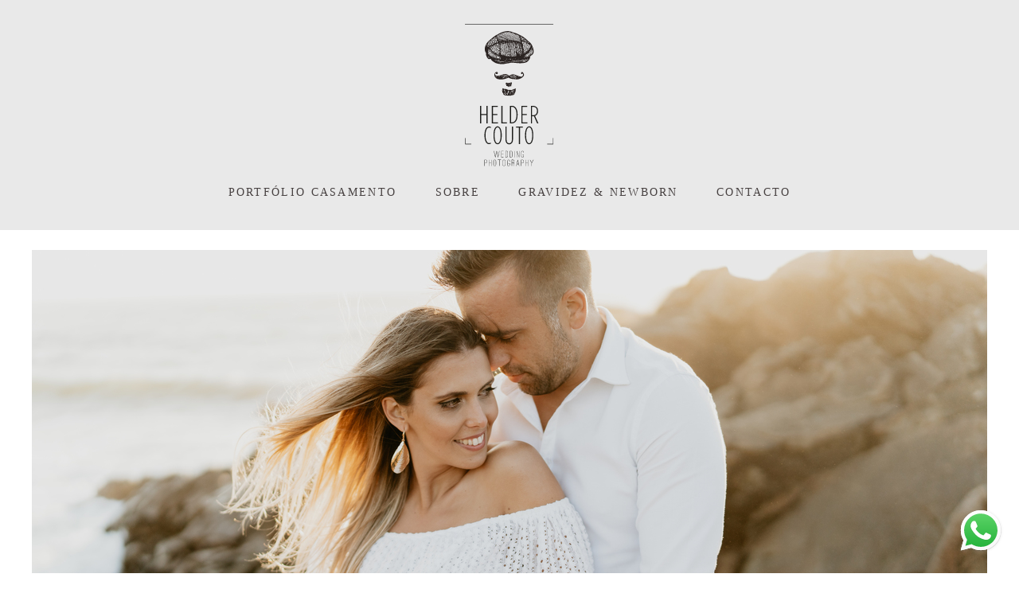

--- FILE ---
content_type: image/svg+xml
request_url: https://storage.alboom.ninja/sites/2168/img/logo/logo.svg?t=1556888876
body_size: 33104
content:
<svg width="236" height="420" viewBox="0 0 236 420" fill="none" xmlns="http://www.w3.org/2000/svg">
<g clip-path="url(#clip0)">
<path d="M177.8 366.9V374.8C177.8 374.906 177.758 375.008 177.683 375.083C177.608 375.158 177.506 375.2 177.4 375.2C177.294 375.2 177.192 375.158 177.117 375.083C177.042 375.008 177 374.906 177 374.8V366.9L172.7 358.9C172.6 358.7 172.6 358.5 172.8 358.4C172.9 358.362 173.008 358.351 173.114 358.368C173.219 358.386 173.318 358.431 173.4 358.5L177.4 365.9L181.5 358.5C181.6 358.4 181.9 358.3 182 358.4C182.09 358.444 182.16 358.519 182.197 358.611C182.234 358.704 182.235 358.807 182.2 358.9L177.8 366.9ZM167.7 374.8C167.7 375.1 167.6 375.2 167.3 375.2C167 375.2 166.9 375.1 166.9 374.8V367.2H161.8V374.8C161.8 375.1 161.7 375.2 161.4 375.2C161.294 375.2 161.192 375.158 161.117 375.083C161.042 375.008 161 374.906 161 374.8V358.7C161 358.5 161.2 358.4 161.4 358.4C161.6 358.4 161.8 358.5 161.8 358.7V366.4H166.9V358.7C166.9 358.5 167.1 358.4 167.3 358.4C167.5 358.4 167.7 358.5 167.7 358.7V374.8ZM150 359.1V366.4H152.3C154.5 366.4 155.4 365.4 155.4 362.8C155.4 360.2 154.5 359.1 152.3 359.1H150ZM149.2 358.7C149.2 358.5 149.4 358.4 149.6 358.4H152.3C155 358.4 156.2 359.8 156.2 362.8C156.2 365.8 155 367.2 152.3 367.2H150V374.8C150 375.1 149.9 375.2 149.6 375.2C149.494 375.2 149.392 375.158 149.317 375.083C149.242 375.008 149.2 374.906 149.2 374.8V358.7ZM140.4 360.5L138.3 369.3H142.4L140.4 360.5ZM144.5 374.7C144.6 374.9 144.4 375.1 144.2 375.2H144.1C143.9 375.2 143.8 375.1 143.7 374.9L142.6 370.1H138.2L137.1 374.9C137 375.1 136.8 375.3 136.6 375.2C136.4 375.1 136.2 374.9 136.3 374.7L140 358.7C140 358.5 140.2 358.4 140.4 358.4C140.6 358.4 140.7 358.5 140.8 358.7L144.5 374.7ZM125.1 359.1V366.5H127.4C129.5 366.5 130.5 365.5 130.5 362.8C130.5 360.1 129.6 359.1 127.4 359.1H125.1ZM131.3 374.8C131.3 374.906 131.258 375.008 131.183 375.083C131.108 375.158 131.006 375.2 130.9 375.2C130.794 375.2 130.692 375.158 130.617 375.083C130.542 375.008 130.5 374.906 130.5 374.8V370.5C130.5 368.4 129.4 367.3 127.4 367.3H125.1V374.8C125.1 374.906 125.058 375.008 124.983 375.083C124.908 375.158 124.806 375.2 124.7 375.2C124.594 375.2 124.492 375.158 124.417 375.083C124.342 375.008 124.3 374.906 124.3 374.8V358.7C124.3 358.594 124.342 358.492 124.417 358.417C124.492 358.342 124.594 358.3 124.7 358.3H127.4C130 358.3 131.3 359.7 131.3 362.8C131.403 364.018 131.046 365.231 130.3 366.2C130.027 366.509 129.684 366.749 129.3 366.9L130.2 367.5C130.575 367.901 130.865 368.373 131.054 368.888C131.243 369.404 131.327 369.952 131.3 370.5V374.8ZM112.2 362.8C112.2 359.9 113.3 358.4 115.7 358.4C118.1 358.4 119.3 359.9 119.3 362.8C119.3 363.1 119.2 363.2 118.9 363.2C118.794 363.2 118.692 363.158 118.617 363.083C118.542 363.008 118.5 362.906 118.5 362.8C118.604 361.69 118.282 360.582 117.6 359.7C117.057 359.282 116.384 359.069 115.7 359.1C115.044 359.056 114.398 359.271 113.9 359.7C113.52 360.114 113.233 360.606 113.061 361.141C112.888 361.676 112.833 362.242 112.9 362.8V370.8C112.9 373.2 113.9 374.4 115.7 374.4C117.5 374.4 118.5 373.3 118.5 370.8V368.6H115.3C115.194 368.6 115.092 368.558 115.017 368.483C114.942 368.408 114.9 368.306 114.9 368.2C114.9 367.9 115 367.8 115.3 367.8H118.9C119.2 367.8 119.3 367.9 119.3 368.2V370.8C119.3 373.6 118.1 375.2 115.7 375.2C113.3 375.2 112.2 373.6 112.2 370.8V362.8ZM101.1 370.7C101.1 373.2 102 374.4 103.9 374.4C105.8 374.4 106.7 373.3 106.7 370.7V362.8C106.7 360.2 105.7 359.1 103.9 359.1C102.1 359.1 101.1 360.3 101.1 362.8V370.7ZM100.3 362.8C100.3 359.9 101.5 358.4 103.9 358.4C106.3 358.4 107.5 359.9 107.5 362.8V370.7C107.5 372.6 107 373.7 106.3 374.3C105.631 374.871 104.78 375.184 103.9 375.184C103.02 375.184 102.169 374.871 101.5 374.3C100.8 373.7 100.3 372.6 100.3 370.7V362.8ZM95.4 358.3C95.5061 358.3 95.6078 358.342 95.6828 358.417C95.7579 358.492 95.8 358.594 95.8 358.7C95.8 359 95.7 359.1 95.4 359.1H91.8V374.8C91.8 374.906 91.7579 375.008 91.6828 375.083C91.6078 375.158 91.5061 375.2 91.4 375.2C91.2939 375.2 91.1922 375.158 91.1172 375.083C91.0421 375.008 91 374.906 91 374.8V359.1H87.3C87.1 359.1 87 358.9 87 358.7C87 358.5 87.1 358.3 87.3 358.3H95.4ZM76.4 370.7C76.4 373.2 77.3 374.4 79.2 374.4C81.1 374.4 82 373.3 82 370.7V362.8C82 360.2 81.1 359.1 79.2 359.1C77.3 359.1 76.4 360.3 76.4 362.8V370.7ZM75.6 362.8C75.6 359.9 76.8 358.4 79.2 358.4C81.6 358.4 82.8 359.9 82.8 362.8V370.7C82.8 372.6 82.3 373.7 81.6 374.3C80.9305 374.871 80.0796 375.184 79.2 375.184C78.3204 375.184 77.4695 374.871 76.8 374.3C76.1 373.7 75.6 372.6 75.6 370.7V362.8ZM70.5 374.8C70.5 375.1 70.4 375.2 70.1 375.2C69.8 375.2 69.7 375.1 69.7 374.8V367.2H64.6V374.8C64.6 375.1 64.5 375.2 64.2 375.2C63.9 375.2 63.8 375.1 63.8 374.8V358.7C63.8 358.5 64 358.4 64.2 358.4C64.4 358.4 64.6 358.5 64.6 358.7V366.4H69.7V358.7C69.7 358.5 69.9 358.4 70.1 358.4C70.3 358.4 70.5 358.5 70.5 358.7V374.8ZM52.8 359.1V366.4H55.1C57.3 366.4 58.2 365.4 58.2 362.8C58.2 360.2 57.3 359.1 55.1 359.1H52.8ZM52 358.7C52 358.5 52.2 358.4 52.4 358.4H55.1C57.8 358.4 59 359.8 59 362.8C59 365.8 57.8 367.2 55.1 367.2H52.8V374.8C52.8 375.1 52.7 375.2 52.4 375.2C52.2939 375.2 52.1922 375.158 52.1172 375.083C52.0421 375.008 52 374.906 52 374.8V358.7Z" fill="#1D1D1B"/>
<path d="M149.4 339.7C149.4 336.8 150.6 335.3 153 335.3C155.4 335.3 156.6 336.8 156.6 339.7C156.6 340 156.5 340.1 156.2 340.1C155.9 340.1 155.8 340 155.8 339.7C155.909 338.62 155.585 337.542 154.9 336.7C154.357 336.282 153.684 336.069 153 336.1C152.344 336.056 151.698 336.271 151.2 336.7C150.822 337.095 150.536 337.569 150.363 338.088C150.19 338.607 150.135 339.157 150.2 339.7V347.7C150.2 350.2 151.2 351.4 153 351.4C154.8 351.4 155.8 350.3 155.8 347.7V345.5H152.6C152.3 345.5 152.2 345.4 152.2 345.1C152.2 344.8 152.3 344.7 152.6 344.7H156.2C156.5 344.7 156.6 344.8 156.6 345.1V347.7C156.6 350.6 155.4 352.1 153 352.1C150.6 352.1 149.4 350.6 149.4 347.7V339.7ZM144.1 352.1C144 352.1 143.8 352.1 143.8 351.9L138.1 337.7V351.7C138.1 351.806 138.058 351.908 137.983 351.983C137.908 352.058 137.806 352.1 137.7 352.1C137.4 352.1 137.3 352 137.3 351.7V335.7C137.325 335.632 137.367 335.571 137.424 335.525C137.48 335.479 137.548 335.45 137.62 335.439C137.692 335.429 137.765 335.439 137.832 335.467C137.899 335.495 137.957 335.541 138 335.6L143.7 349.7V335.7C143.7 335.594 143.742 335.492 143.817 335.417C143.892 335.342 143.994 335.3 144.1 335.3C144.206 335.3 144.308 335.342 144.383 335.417C144.458 335.492 144.5 335.594 144.5 335.7V351.7C144.5 352 144.4 352.1 144.2 352.1H144.1ZM131.6 335.7C131.6 335.594 131.642 335.492 131.717 335.417C131.792 335.342 131.894 335.3 132 335.3C132.106 335.3 132.208 335.342 132.283 335.417C132.358 335.492 132.4 335.594 132.4 335.7V351.7C132.4 352 132.3 352.1 132 352.1C131.7 352.1 131.6 352 131.6 351.7V335.7ZM120.3 336.1V351.4H122.4C124.6 351.4 125.5 350.2 125.5 347.6V339.9C125.5 337.3 124.6 336.1 122.4 336.1H120.3ZM119.9 352.1C119.6 352.1 119.5 352 119.5 351.7V335.7C119.5 335.594 119.542 335.492 119.617 335.417C119.692 335.342 119.794 335.3 119.9 335.3H122.4C125.1 335.3 126.3 336.9 126.3 339.9V347.6C126.3 350.6 125.1 352.1 122.4 352.1H119.9ZM108.3 336.1V351.4H110.4C112.6 351.4 113.5 350.2 113.5 347.6V339.9C113.5 337.3 112.6 336.1 110.4 336.1H108.3ZM108 352.1C107.7 352.1 107.6 352 107.6 351.7V335.7C107.6 335.594 107.642 335.492 107.717 335.417C107.792 335.342 107.894 335.3 108 335.3H110.4C113.1 335.3 114.3 336.9 114.3 339.9V347.6C114.3 350.6 113.1 352.1 110.4 352.1H108ZM97.3 344.1V351.4H102.1C102.4 351.4 102.5 351.5 102.5 351.7C102.5 351.9 102.4 352.1 102.1 352.1H96.9C96.6 352.1 96.5 352 96.5 351.7V335.7C96.5 335.594 96.5422 335.492 96.6172 335.417C96.6922 335.342 96.7939 335.3 96.9 335.3H102.1C102.153 335.3 102.205 335.31 102.253 335.33C102.302 335.351 102.346 335.38 102.383 335.417C102.42 335.454 102.449 335.498 102.47 335.547C102.49 335.596 102.5 335.648 102.5 335.7C102.5 336 102.4 336.1 102.1 336.1H97.3V343.3H102.1C102.206 343.3 102.308 343.342 102.383 343.417C102.458 343.492 102.5 343.594 102.5 343.7C102.5 343.806 102.458 343.908 102.383 343.983C102.308 344.058 102.206 344.1 102.1 344.1H97.3ZM84.3 337.5L81.2 351.8C81.1 352 81 352.1 80.8 352.1C80.6 352.1 80.4 352 80.4 351.8L76.8 335.8C76.7914 335.696 76.8158 335.591 76.8696 335.502C76.9234 335.412 77.004 335.342 77.1 335.3C77.4 335.3 77.6 335.4 77.6 335.6L80.8 349.9L83.9 335.6C84 335.4 84.1 335.3 84.3 335.3C84.5 335.3 84.7 335.4 84.7 335.6L87.9 349.9L91 335.6C91.0415 335.504 91.1121 335.423 91.2018 335.37C91.2915 335.316 91.3958 335.291 91.5 335.3C91.7 335.4 91.9 335.6 91.8 335.8L88.2 351.8C88.2 351.88 88.1684 351.956 88.1122 352.012C88.0559 352.068 87.9796 352.1 87.9 352.1C87.6 352.1 87.5 352 87.5 351.8L84.3 337.5Z" fill="#1D1D1B"/>
<path d="M170.6 314.9C166 314.9 162.5 307.9 162.5 294.4V293.4C162.5 279.9 166 273 170.6 273C175.2 273 178.6 279.9 178.6 293.4V294.4C178.6 307.9 175.1 314.9 170.6 314.9ZM170.6 317.5C176.8 317.5 181.5 309.7 181.5 294.4V293.4C181.5 278.2 176.8 270.3 170.6 270.3C164.4 270.3 159.6 278.2 159.6 293.4V294.4C159.6 309.7 164.3 317.5 170.6 317.5ZM143.4 317H146.3V273.5H153.8V270.8H135.8V273.5H143.4V317ZM117.6 317.6C123.8 317.6 127.7 312.8 127.7 305.1V270.8H124.8V305.2C124.8 311.5 122 314.9 117.6 314.9C113.2 314.9 110.6 311.5 110.6 305.2V270.8H107.7V305.1C107.7 312.8 111.5 317.6 117.6 317.6V317.6ZM86.7999 314.9C82.1999 314.9 78.7999 307.9 78.7999 294.4V293.4C78.7999 279.9 82.1999 273 86.7999 273C91.3999 273 94.7999 279.9 94.7999 293.4V294.4C94.7999 307.9 91.2999 314.9 86.7999 314.9ZM86.7999 317.5C93.0999 317.5 97.6999 309.7 97.6999 294.4V293.4C97.6999 278.2 93.0999 270.3 86.7999 270.3C80.4999 270.3 75.8999 278.2 75.8999 293.4V294.4C75.8999 309.7 80.4999 317.5 86.7999 317.5ZM64.0999 317.3C65.7977 317.28 67.4577 316.796 68.8999 315.9V313C67.5059 313.933 65.8766 314.453 64.1999 314.5C58.9999 314.5 54.7999 307.6 54.7999 294.5V293.3C54.7999 280.3 58.9999 273.4 64.1999 273.4C65.8028 273.428 67.3642 273.914 68.6999 274.8V271.7C67.3251 270.938 65.7712 270.558 64.1999 270.6C57.5999 270.6 51.8999 278.1 51.8999 293.3V294.5C51.8999 309.7 57.2999 317.3 64.0999 317.3" fill="#1D1D1B"/>
<path d="M178.2 241.2V218.9H180.9C187.2 218.9 191.4 222.4 191.4 229.9C191.4 237.1 187.4 241.1 181.1 241.1L178.2 241.2ZM175.3 262.4H178.2V243.8H180.8L183.4 243.6L191.7 262.4H195.2L186.3 242.9C191.3 240.9 194.3 236.3 194.3 229.9C194.3 221.3 189.1 216.3 181.1 216.3H175.3V262.4ZM150 262.4H165.8V259.7H152.9V240.4H164.5V237.8H152.9V218.9H165.6V216.2H150V262.4ZM122.5 259.7V218.9H125C131.9 218.9 137 225.7 137 238.7V239.9C137 252.9 132.1 259.7 125.2 259.7H122.5ZM119.6 262.4H125.1C133.7 262.4 139.9 254.7 139.9 239.9V238.7C139.9 223.9 133.7 216.2 125.1 216.2H119.6V262.4ZM96.9002 262.4H111.5V259.7H99.9002V216.2H96.9002V262.4ZM71.6002 262.4H87.5002V259.7H74.5002V240.4H86.1002V237.8H74.5002V218.9H87.3002V216.2H71.6002V262.4ZM40.2002 262.4H43.1002V240.5H57.3002V262.4H60.2002V216.2H57.3002V237.8H43.1002V216.2H40.2002V262.4Z" fill="#1D1D1B"/>
<path d="M16.8998 317L0.799805 317.1V301.2" stroke="#1D1D1B" stroke-width="1.5"/>
<path d="M218.5 317L234.6 317.1V301.2" stroke="#1D1D1B" stroke-width="1.5"/>
<path d="M0.100098 0.800049H235.2" stroke="#1D1D1B" stroke-width="1.5"/>
<path fill-rule="evenodd" clip-rule="evenodd" d="M52.6001 66.7C52.635 69.1199 53.1802 71.5052 54.2001 73.7C55.1001 75.8 54.7001 74.9 55.9001 76.4C57.1001 77.9 54.1001 80.4 58.8001 88.3C63.5001 96.2 65.7001 92 68.7001 92C69.1001 96.5 78.1001 101.5 81.8001 103.3C85.5001 105.1 96.5001 106.7 102.8 106C106 105.6 108.2 104.7 113.1 104.1C124.2 102.8 119.2 101.3 134.5 103C143 103.9 161.1 105.3 167.1 98.7C177.1 87.7 170.3 86.8 175.9 83.2C177.1 82.4 177.5 82.6 178.5 81.8C185.3 76.9 182.2 66.1 179.7 59.9C175.7 49.6 171.5 48.9 166.3 43.6C165.108 42.3234 163.839 41.1212 162.5 40C158.9 37.3 153.5 32.8 149.3 31C143 28.2 141 26.4 134 24.1C131.9 23.4 129.9 23.2 128.1 22.5L125.7 21.5C124.721 21.1068 123.719 20.7729 122.7 20.5C116 18.2 109.3 18.6 102.6 20.7L99.9001 21.5C94.2001 23.5 91.3001 25.3 86.6001 27.8L82.3001 30.1C77.9001 32.7 67.5001 41 63.8001 44.7C62.6001 46 61.5001 46.8 60.4001 47.9C56.1001 52.1 52.6001 60.7 52.6001 66.7ZM114.1 21.3C118.5 21.3 119.5 22.1 123.2 24.8L127 27.1L134.7 32.1C136.5 33 137.4 33 139.1 34.2L146.8 39.6C145.8 40.9 146.8 41 144.1 39.3L114.1 21.3ZM146.3 41.4C147.1 43.4 146.5 41 147.2 43.1L128 32.6C122.1 29.6 124.4 31 118.6 27.2L110 22.3C109.3 21.8 109.6 22 109.3 21.7C113.9 21.7 114.7 22.3 119.5 25.5L141.5 38.8C142.9 39.5 144.7 41 146.3 41.4V41.4ZM104.5 22.6C108 22.5 105.6 21.2 110.7 23.8C115.8 26.4 116.5 27.1 121.1 29.9L124 31.5C126.655 33.1088 129.392 34.5775 132.2 35.9L145.6 43.4C146.9 44.1 147.3 44.3 147.7 45.7C145.8 44.7 144.2 44 142.2 42.8L137 39.8C136.167 39.2743 135.298 38.8065 134.4 38.4C127.5 35.3 121.6 31.9 115.1 28.5C113 27.5 111.6 26.6 109.7 25.6C107.819 24.8804 106.064 23.8679 104.5 22.6V22.6ZM122.8 23L121.9 22.6L122.8 23ZM122.8 23C124.5 23.2 127.8 24.8 129.5 25.5L143.4 34.7C144.6 35.6 145.1 35.7 145.5 37.4C141.3 35.2 141.4 34.4 135.7 31.5C133.5 30.4 123.4 24 122.8 23V23ZM101.4 23.5C103.8 22.9 103.7 23.5 107.4 25.3C111.1 27.1 117.6 31.3 121.5 33C122.548 33.3987 123.553 33.9012 124.5 34.5L136 40.3C139.5 42 144.2 45.8 147.7 46.6C146.7 47.9 146.8 47.5 145 46.7C143.98 46.2704 143.008 45.7341 142.1 45.1C140.1 44 138.3 43.3 136.3 42.2L118.9 33.1C116.8 32 115.2 31 112.9 29.9C110.6 28.8 102.7 25.2 101.4 23.5V23.5ZM97.9001 24.3C101.3 23.6 105.4 27.5 111.6 30.3L125.4 37.4C127.3 38.4 128.7 39.3 130.8 40.3L141.5 46.2C138.5 46.2 133 42.7 130.4 41.2L114.4 32.8C108.5 30.1 103.6 27.1 100.8 25.8L97.9001 24.3ZM94.9001 25.6C97.5001 25 99.0001 25.5 101.7 27.1C104.4 28.7 104.9 28.7 106.5 29.8C109.6 31.8 113.3 33.2 116.3 34.7C119.3 36.2 122.1 38.2 125.5 39.9C127.3 40.8 129 41.3 130.6 42.2C132.2 43.1 134.1 43.9 135 45.3C132.1 44.6 129.3 42.5 124.8 40.6C123 39.8 121.7 39 119.9 38.1C118.1 37.2 116.8 36.8 114.9 35.7L94.9001 25.6ZM93.1001 26.5C95.0001 26.7 100.1 29.4 102 30.3L108.3 33.6C112.4 35.4 124.7 41.2 128 43.5C126.3 43.9 127.3 44 123.7 42.2L101.9 31.3C99.8001 30.2 94.3001 28.1 93.1001 26.5V26.5ZM134.6 27.4C136.639 28.0091 138.615 28.8128 140.5 29.8C143.3 31.6 144.4 32.4 144.6 34.4C142.8 33.1 135.5 28.7 134.6 27.4ZM122.8 43.1C121 43.1 116.2 40.6 114.4 39.7L108.6 36.8L107.6 36.4L90.1001 28.3C90.4001 28 90.2001 28 90.9001 27.8C93.7001 26.8 110.1 37 114.4 38.9C116 39.6 121.8 41.8 122.8 43.1ZM113.6 40.5C110.9 40.3 105.3 36.9 100.6 35.2L87.9001 29.1C89.4001 28.8 89.4001 28.9 91.0001 29.5L112.9 39.9C113.6 40.4 113.2 40.1 113.6 40.5V40.5ZM95.7001 34.4C94.7762 34.3019 93.8869 33.9941 93.1001 33.5C91.3001 32.8 86.8001 31.8 86.1001 30C90.1001 30.9 90.4001 31.6 93.6001 33C95.2001 33.8 94.8001 33.1 95.7001 34.4ZM90.1001 33.5C88.4001 33.5 85.3001 32.5 84.4001 31.3C85.6001 30.8 87.2001 31.7 88.8001 32.6L90.1001 33.5ZM111 44C108.1 43.9 93.7001 36.6 87.5001 34.8C85.7001 34.2 85.4001 34.6 84.4001 33.1C87.1001 33.1 95.4001 36.8 98.3001 37.9C99.5001 38.4 110.3 42.9 111 44V44ZM90.9001 33.9L90.1001 33.5L90.9001 33.9ZM145.5 33.5C145.5 32.4 146.2 33.4 145.7 33.5C145.2 33.6 145.5 34.7 145.5 33.5ZM94.4001 35.2C92.8001 35.1 93.7001 35.2 92.7001 34.8L91.8001 34.4L90.9001 33.9C92.2001 34 91.8001 33.8 92.8001 34.2C93.4171 34.3757 93.9718 34.7224 94.4001 35.2V35.2ZM83.5001 34.4C83.6001 34.3 83.7001 34.4 83.7001 34.5L83.5001 34.4ZM95.7001 34.4L96.7001 34.6L95.7001 34.4ZM97.0001 34.8H97.2001C97.2001 34.8 97.0001 34.8 97.0001 34.7V34.8ZM148.1 33.4C148.725 33.6056 149.328 33.8736 149.9 34.2C150.9 34.7 151 34.7 151.1 36C148.7 34.9 148.2 36.8 148.1 33.4V33.4ZM85.7001 35.2C88.1001 35.4 103 41.1 104.5 43.1C103.716 42.9423 102.97 42.6369 102.3 42.2L87.9001 36.5L86.7001 36C85.8001 35.5 86.2001 35.7 85.7001 35.2ZM98.8001 37C97.9372 36.9538 97.09 36.7505 96.3001 36.4L95.4001 36C95.0113 35.8112 94.6697 35.5379 94.4001 35.2C95.263 35.2462 96.1102 35.4495 96.9001 35.8L97.8001 36.3L98.8001 37V37ZM98.8001 35.7L97.9001 35.4L98.8001 35.7ZM79.6001 39.6L77.9001 37L80.4001 34.7C80.296 36.3558 80.028 37.9971 79.6001 39.6V39.6ZM100.1 36.1C98.0001 36.1 99.3001 36.1 98.8001 35.7C100.9 35.7 99.6001 35.7 100.1 36.1ZM100.1 36.1L101 36.4L100.1 36.1ZM84.4001 36.6C84.4001 35.4 86.0001 36.6 84.8001 36.6C83.6001 36.6 84.4001 37.5 84.4001 36.6ZM102.3 37L101.3 36.7L102.3 37ZM89.6001 38.3C88.3093 38.3349 87.0551 37.869 86.1001 37C86.7407 36.9719 87.3805 37.0725 87.9817 37.2958C88.5828 37.519 89.1331 37.8605 89.6001 38.3V38.3ZM98.8001 37C100.9 37 101.3 37.6 102.8 38.2L114.1 43.5C112.5 43.5 100.4 38.4 98.8001 37ZM103.6 37.4C101.5 37.4 102.8 37.4 102.3 37C104.4 37 103.1 37 103.6 37.4ZM76.1001 37.4L75.7001 37.9L76.1001 37.4ZM80.5001 39.6L82.7001 33.9C82.9044 35.2972 83.3439 36.6497 84.0001 37.9C82.7212 38.1984 81.5253 38.7793 80.5001 39.6V39.6ZM104.5 37.9L103.6 37.4L104.5 37.9ZM150.3 39.2C148.6 38.7 148.6 38.6 148.5 36.6C149.549 36.5575 150.597 36.6927 151.6 37C151.3 38.4 151.3 38.5 150.3 39.2V39.2ZM85.3001 37.9C85.7001 37.4 86.9001 38.6 85.8001 38.1C84.7001 37.6 84.5001 38.6 85.3001 37.9ZM104.5 37.9L105.4 38.1L104.5 37.9ZM101.4 43.1L95.1001 41.1L92.4001 39.9L90.9001 39.2L90.4001 38.9L89.6001 38.3C91.2001 38.4 94.5001 39.9 95.8001 40.5L101.4 43.1ZM106.6 38.7L105.7 38.5L106.6 38.7ZM91.4001 40.5C90.5372 40.4538 89.69 40.2505 88.9001 39.9L88.0001 39.5C87.6332 39.2782 87.297 39.0093 87.0001 38.7C87.8735 38.6583 88.7407 38.8665 89.5001 39.3L90.4001 39.7L91.4001 40.5ZM107.5 39.2L106.6 38.7L107.5 39.2ZM157.2 40H156.4V37.9C157.4 38.6 157.8 38.7 157.2 40ZM74.4001 38.3V39.6H73.5001C73.8001 38.4 73.3001 38.9 74.4001 38.3ZM84.0001 39.6V38.3C84.8001 39.3 85.4001 39.1 84.0001 39.6V39.6ZM152.4 37C153.475 37.1336 154.521 37.4374 155.5 37.9V40C154.498 39.6869 153.449 39.5515 152.4 39.6V37ZM85.7001 39.6C86.2001 39.1 87.4001 40.3 86.2001 39.8C85.0001 39.3 85.0001 40.3 85.7001 39.6ZM108.4 39.6C108.9 39.1 110 40.3 108.9 39.8C107.8 39.3 107.7 40.3 108.4 39.6ZM109.7 40C109.758 40.0513 109.794 40.123 109.8 40.2C109.742 40.1487 109.706 40.0771 109.7 40V40ZM149 40C149.2 39.8 150.8 39.7 149.9 40.5C149 41.3 148.7 40.3 149 40ZM159 39.6V40.5H157.7C158.4 39.5 157.8 40 159 39.6ZM73.1001 39.6C73.0001 40.9 72.7001 41.6 70.7001 42.6C68.7001 43.6 70.6001 43.3 70.0001 42.7C69.4001 42.1 71.7001 40 73.1001 39.6V39.6ZM89.2001 40.9C87.1001 40.9 88.4001 40.9 87.9001 40.5C90.0001 40.5 88.7001 40.5 89.2001 40.9ZM91.4001 40.5L92.3001 40.7L91.4001 40.5ZM117.1 42.2C116.425 42.1015 115.778 41.8631 115.2 41.5L114.4 41L113.6 40.5C114.275 40.4961 114.941 40.6473 115.548 40.9421C116.155 41.2369 116.686 41.6673 117.1 42.2V42.2ZM75.7001 42.7C74.5001 40.9 74.4001 39.9 77.4001 37.9C78.8001 40 79.5001 40.7 77.7001 42C77.4312 42.2455 77.1153 42.4341 76.7716 42.5544C76.4279 42.6747 76.0634 42.7242 75.7001 42.7V42.7ZM95.7001 43.5C94.5092 43.4899 93.34 43.1804 92.3001 42.6C91.1001 42.1 89.9001 41.9 89.2001 40.9C90.7001 41.3 94.6001 42.5 95.7001 43.5ZM92.7001 40.9H92.8001C92.8001 40.9 92.6001 40.9 92.7001 40.8V40.9ZM112.3 41.3L111.4 41L112.3 41.3ZM84.0001 39.6C84.4001 41.1 84.7001 40.2 85.3001 41.8C84.1001 42.6 83.1001 43.3 81.8001 44C81.0862 42.9577 80.6397 41.7557 80.5001 40.5C82.7001 39.9 81.5001 39.1 84.0001 39.6V39.6ZM93.6001 41.4C94.0001 40.9 95.2001 42 94.0001 41.6C92.8001 41.2 92.8001 42.1 93.6001 41.4ZM113.2 41.8L112.3 41.4L113.2 41.8ZM152.4 40.5C153.449 40.4515 154.498 40.5869 155.5 40.9C155.5 44.3 155.5 43.2 152.9 43.1L152.4 40.5ZM72.2001 46.2C71.1001 45.4 71.3001 45.6 70.9001 44C71.1911 43.3813 71.6083 42.8304 72.125 42.3826C72.6417 41.9348 73.2463 41.6001 73.9001 41.4C73.6231 43.0883 73.0474 44.7137 72.2001 46.2V46.2ZM89.6001 42.7C87.6001 42.5 88.9001 43.1 87.9001 41.8C89.1001 42.1 88.9001 42 89.6001 42.7ZM94.9001 41.8H95.0001C95.0001 41.8 94.8001 41.7 94.9001 41.7V41.8ZM114.1 42.1L113.2 41.7L114.1 42.1ZM95.7001 42.1C96.2001 41.7 97.4001 42.8 96.2001 42.4C95.0001 42 95.0001 42.9 95.7001 42.1ZM114.1 42.1C114.662 42.1051 115.217 42.2228 115.732 42.4461C116.247 42.6694 116.712 42.9938 117.1 43.4C116.537 43.4068 115.978 43.2946 115.461 43.0705C114.944 42.8465 114.48 42.5158 114.1 42.1ZM118.4 42.6C116.4 42.6 117.6 42.6 117.1 42.1C119.2 42.1 117.9 42.1 118.4 42.6ZM151.6 40C151.6 41.8 151.4 41.4 152 42.7H150.3C150.4 40.9 150.5 40.8 151.6 40V40ZM159.9 42.2C159.9 41.1 160.6 42.2 160.1 42.2C159.6 42.2 159.9 43.4 159.9 42.2ZM90.9001 43.1C88.9001 43.1 90.1001 43.1 89.6001 42.7C91.7001 42.7 90.5001 42.7 90.9001 43.1ZM119.3 43.1L118.4 42.7L119.3 43.1ZM83.1001 46.2C82.7001 44.4 82.3001 45.2 83.2001 44.1C83.8375 43.6485 84.5479 43.3103 85.3001 43.1C84.4001 44.8 85.0001 45.6 83.1001 46.2V46.2ZM87.0001 43.1C87.5001 42.6 88.7001 43.8 87.5001 43.3C86.3001 42.8 86.3001 43.8 87.0001 43.1ZM92.3001 43.5C90.2001 43.5 91.4001 43.5 90.9001 43.1C93.0001 43.1 91.8001 43.1 92.3001 43.5ZM98.4001 43.1H98.5001C98.5001 43.1 98.3001 43 98.4001 43V43.1ZM102.3 43.4L101.4 43L102.3 43.4ZM106.2 43.4C104 43.4 105.5 43.4 104.9 43C107.2 43 105.6 43 106.2 43.4ZM120.2 43.4L119.3 43L120.2 43.4ZM122.8 43L123.7 43.2L122.8 43ZM156.4 43C156.8 41.3 157 41.3 159 41.3C159.3 42.4 159.4 42.1 159.4 43C159.4 43.9 157.1 43.9 156.4 43ZM69.1001 44.4C68.0001 44.5 69.1001 42.8 69.1001 44C69.1001 45.2 69.5001 44.4 69.1001 44.4ZM73.9001 44.4L74.4001 42.7H75.2001C75.0001 45 75.5001 43.7 73.9001 44.4ZM89.6001 44L88.7001 43.7L89.6001 44ZM93.1001 44L92.3001 43.5L93.1001 44ZM95.7001 43.5C96.8544 43.5543 97.9524 44.0147 98.8001 44.8C98.22 44.8212 97.6422 44.716 97.1069 44.4915C96.5716 44.267 96.0915 43.9287 95.7001 43.5ZM99.2001 43.5L99.4001 43.7C99.4001 43.7 99.2001 43.6 99.2001 43.5ZM103.6 44C101.5 44 102.8 44 102.3 43.5C104.4 43.5 103.1 43.5 103.6 44ZM107.1 44L106.2 43.5L107.1 44ZM76.5001 44C77.2001 43 77.8001 42.9 78.7001 42.2C78.8013 43.3817 78.6653 44.5717 78.3001 45.7C76.5001 45.2 77.4001 45.5 76.5001 44ZM86.1001 44.8C85.0001 45 86.1001 43.2 86.1001 44.4C86.1001 45.6 86.5001 44.8 86.1001 44.8ZM90.9001 44.4C88.9001 44.4 90.1001 44.4 89.6001 44C91.7001 44 90.5001 44 90.9001 44.4ZM93.1001 44L94.1001 44.2L93.1001 44ZM100.5 44C100.6 43.9 100.7 44 100.7 44.1H100.5V44ZM104.9 44.5C102.8 44.5 104.1 44.5 103.6 44.1C105.7 44.1 104.4 44.1 104.9 44.5ZM107.1 44.1L108 44.3L107.1 44.1ZM111.9 44.5L111 44L111.9 44.5ZM121.5 44.1L123.7 44.7C121.4 44.9 122.4 45.3 121.5 44.1ZM152 44C152.1 43.9 152.1 44 152.1 44.1L152 44ZM160.3 44.8C160.5 43.9 161.5 41.1 162.7 43.3C162.788 43.4285 162.849 43.5743 162.876 43.7278C162.904 43.8813 162.899 44.0389 162.861 44.1902C162.823 44.3415 162.754 44.4831 162.657 44.6055C162.56 44.7278 162.439 44.8282 162.3 44.9C161.4 45.4 162.1 45 160.3 44.8ZM67.8001 44C67.6001 44.9 67.3001 46.6 66.4001 45.7C65.5001 44.8 67.2001 44.4 67.8001 44ZM79.2001 45.7C79.5172 44.5618 79.6522 43.3805 79.6001 42.2C81.3001 43.5 81.7001 45 79.2001 45.7ZM90.9001 44.4L91.9001 44.6L90.9001 44.4ZM94.4001 44.4C94.9001 43.9 96.1001 45.1 94.9001 44.6C93.7001 44.1 93.7001 45.1 94.4001 44.4ZM112.8 44.8L111.9 44.4L112.8 44.8ZM115.4 44L116.6 44.5L117.7 45.1L118 45.3C114.5 45.2 115.6 44.3 115.4 44V44ZM118.9 44.4C121.1 44.4 119.6 44.4 120.2 44.8C117.9 44.8 119.5 44.8 118.9 44.4ZM154.2 44.4C154.2 43.3 154.9 44.3 154.5 44.4C154.1 44.5 154.2 45.6 154.2 44.4ZM90.1001 45.3L89.1001 45L90.1001 45.3ZM92.3001 44.8C92.7001 44.4 93.9001 45.5 92.7001 45.1C91.5001 44.7 91.5001 45.6 92.3001 44.8ZM95.7001 44.8C96.2001 44.4 97.4001 45.5 96.2001 45.1C95.0001 44.7 95.0001 45.6 95.7001 44.8ZM108.8 44.8C109.3 44.4 110.5 45.5 109.3 45.1C108.1 44.7 108.1 45.6 108.8 44.8ZM112.8 44.8L113.7 45.1L112.8 44.8ZM127.2 44.8V45C127.2 45 127 44.9 127.1 44.8H127.2ZM156.7 44.8C158.5 45 158.9 45 159.3 46.2L157.5 45.4C157.182 45.2796 156.905 45.0716 156.7 44.8V44.8ZM163.7 45.7V44.4C166.5 45.1 164.8 45.2 163.7 45.7ZM90.0001 45.3L90.9001 45.5L90.0001 45.3ZM93.5001 45.3C93.9001 44.8 95.1001 46 93.9001 45.5C92.7001 45 92.7001 46 93.5001 45.3ZM106.5 45.3C107 44.8 108.2 46 107 45.5C105.8 45 105.8 46 106.5 45.3ZM87.9001 48.8C86.7001 48.3 86.4001 46.8 86.1001 49.2H84.8001C84.0001 45.9 84.1001 46.7 87.0001 45.3C86.1001 49.2 87.6001 44.9 87.9001 48.8ZM91.4001 45.7C91.8001 45.3 93.0001 46.4 91.9001 45.9C90.8001 45.4 90.7001 46.4 91.4001 45.7ZM101 45.7C101.4 45.3 102.6 46.4 101.5 45.9C100.4 45.4 100.2 46.4 101 45.7ZM104 45.7H105.8C105 46.2 106.7 46.2 104.9 46.1C103.1 46 104.5 46 104 45.7V45.7ZM108 45.7H108.1C108.1 45.7 107.9 45.7 108 45.6V45.7ZM89.2001 46.1C89.7001 45.6 90.9001 46.7 89.7001 46.3C88.5001 45.9 88.5001 46.8 89.2001 46.1ZM102.3 46.1C102.7 45.6 103.9 46.7 102.8 46.3C101.7 45.9 101.6 46.8 102.3 46.1ZM118.9 46.1C119.3 45.6 121.2 46.7 119.6 46.3C118 45.9 118.1 46.8 118.9 46.1ZM160.3 45.6L162.9 46.1V47L160.3 46.5V45.6ZM63.5001 49.6C63.2001 49 63.0001 49.3 63.1001 48.3C63.2001 47.3 64.3001 46.6 65.6001 45.7C65.9001 47.1 65.7001 48 63.5001 49.6V49.6ZM67.8001 46.2C69.9001 45.6 68.3001 45.4 70.4001 44.8C70.8001 46.1 70.6001 45.5 71.3001 46.6C70.0001 48.5 67.8001 51.1 67.8001 46.2ZM137.2 46.6C137.7 46.1 139.6 47.2 137.9 46.8C136.2 46.4 136.4 47.4 137.2 46.6ZM142 46.6C141.7 45.3 142.9 46.7 142.4 46.7H142.3C141.5 46.6 142.2 47.6 142 46.6ZM151.1 46.2C152.149 46.1515 153.198 46.2869 154.2 46.6C154.1 47.3 154.4 47.7 152.9 47.5C151.4 47.3 152 47.9 151.1 46.2V46.2ZM73.9001 49.6C72.6001 46.9 73.8001 45 76.1001 44.4C76.4317 45.3139 76.8679 46.1864 77.4001 47C76.6082 48.2818 75.3559 49.212 73.9001 49.6V49.6ZM80.0001 49.6C79.6153 48.9509 79.3448 48.2406 79.2001 47.5C79.8001 46.5 81.4001 44.4 82.3001 46C83.2001 47.6 81.0001 49 80.0001 49.6ZM92.3001 47V47.2C92.3001 47.1 92.1001 47.1 92.2001 47H92.3001ZM94.8001 47C95.2001 46.6 96.4001 47.7 95.3001 47.3C94.2001 46.9 94.0001 47.8 94.8001 47ZM100.4 47C100.4 45.9 101.1 47 100.7 47C100.3 47 100.4 48.2 100.4 47ZM155 47C155.7 46.7 155.2 46.6 156.1 46.9C157 47.2 156.7 46.9 157.1 47.9C155.9 48.4 155.8 48.1 155 47ZM93.0001 47.5C93.5001 47 94.7001 48.2 93.5001 47.7C92.3001 47.2 92.3001 48.2 93.0001 47.5ZM96.1001 47.5H96.2001C96.2001 47.5 96.0001 47.4 96.1001 47.4V47.5ZM115.3 47.4C115.7 46.9 117.7 48 116 47.6C114.3 47.2 114.5 48.1 115.3 47.4ZM117.5 48.7C117.9 47.1 117.5 47.5 119.2 47.4C118.4 48.5 119 48.3 117.5 48.7ZM124.4 47.4H126.2C125.2 48.7 125.4 48.7 124.4 47.4ZM163.7 46.5C165.7 47 165.3 46.6 165.4 48.2C163.2 47.7 164 48.1 163.7 46.5ZM109.6 49.1C110.1 47.8 110.5 47.8 112.2 47.8C111.1 48.8 110.7 48.5 109.6 49.1ZM120.1 47.8C120.5 47.3 121.7 48.5 120.6 48C119.5 47.5 119.3 48.5 120.1 47.8ZM132.7 52.6H131.4C131.9 54.5 132.4 53.5 134.8 54.9L135.8 55.7C134 55.5 133.1 54.9 131.4 54.8C131.8 56.4 131.5 55.9 133.2 56.1C132 56.9 132 56.9 131.8 57.8C134.9 57.9 135.3 58.8 137.1 60L137.5 59.6C137.1 57.4 136.8 59.5 138.3 57.4C139.8 55.3 140.5 54.5 140.6 53H139.7L140.6 51.3L142.8 52.2H141.4V53.5C142.644 53.6868 143.836 54.1294 144.9 54.8L145.8 53.9H146.7C146.225 54.3955 145.912 55.0229 145.8 55.7C148.2 55.5 147.2 54.5 149.3 53C148.912 54.4559 147.982 55.7081 146.7 56.5C145.1 55.7 144 54.5 141.9 54.3V55.7C143.7 56.3 141.3 55.6 143.1 57.4C144.9 59.2 143.2 57 144.1 58.3C143.398 58.0172 142.655 57.8484 141.9 57.8C142.5 60.2 144.2 58.6 145.8 60.9C143.8 60.4 144.4 59.7 142.8 60.5C142.978 60.8686 143.255 61.1803 143.6 61.4L144.9 62.2H143.6C143.793 62.6568 143.96 63.1242 144.1 63.6C144.1 64.5 144.2 63.2 143.6 64.8L144.1 65.3C144.587 65.4678 145.031 65.741 145.4 66.1C144.5 66.4 144.7 66.2 144.1 66.6L145.8 68.3C145.4 68.9 145.4 67.4 145.4 69.6C145.4 71.8 146.2 69.7 147.1 70.9C144.1 71 144.6 71.9 142.8 73.1L142.3 73.5C142 74.9 141.2 76.3 139.7 75.7C138.2 75.1 139.6 76.1 139.8 75.2V74.7C140.3 73 139.8 76.1 140 74C138.5 73.6 139.1 73.8 138.3 72.7C137.5 71.6 136.4 71.1 133.9 70.9C134.4 72.1 133.9 71.6 135.4 72.5C136.9 73.4 136.4 72.6 137.4 74C135.3 73.5 135.2 72.3 133.5 73.1L136.3 79.5C136.3 79.7 136.8 80.2 137 80.5H135.2L136.1 81.8L135.3 82.3C135.8 83.8 136.2 83 136.5 84.4C135.541 84.7546 134.523 84.9243 133.5 84.9C134.301 84.0623 134.764 82.9583 134.8 81.8C133.444 82.8487 132.377 84.2252 131.7 85.8C129.8 85.3 128.4 84.2 126.1 84C126.5 85.5 126.1 84.7 127.3 85.4L129.1 86.2H125.2V85C123.6 85.4 124.3 85.4 123 86.3C123.6 84.3 125.5 83.8 123.5 82.4C123.7 81.5 123.5 81.7 123.9 81.1C123 78.2 124 82.6 123 79.8C124.4 78.8 123.7 80 123.9 78C122.8 77.7 123.3 78.2 123 77.1C122.7 76 123.6 77.1 123.9 75.8C126 76 126.5 76.7 128.3 77.1V75.8L123.9 74.5L120 79.8C117.6 79.2 118.3 78.4 115.2 78.4C115.8 80.8 116.3 78.9 118.2 80.6C114.5 80.3 114.9 79.7 111 84.4C110.4 85.1 111.3 84.7 110.1 85.2C108.9 85.7 108.7 85 108.6 85C108.5 85 109.3 85.1 109.9 84.1C108.9 82.7 109.3 83.8 106.8 82.4C104.3 81 105.1 80.9 103.8 81.5V79.8C102.1 81 102.9 82.1 99.9001 82.8C101.6 80.3 101.6 81.8 103 79.3C100.6 79.5 99.8001 81.3 98.2001 82.4C97.9001 80.2 98.8001 81.7 96.9001 80.6C95.0001 79.5 96.2001 80.8 95.1001 79.3C96.5001 79.6 96.4001 79.9 97.7001 80.2C97.6001 78.9 97.5001 79.1 96.8001 78.4L97.7001 77.1L94.1001 75.1C93.1001 74 93.6001 76.1 93.4001 73.6C94.7407 74.802 96.4144 75.5691 98.2001 75.8C97.5001 73.5 95.8001 74.7 94.2001 72.3C96.1001 72.8 96.1001 73.5 98.2001 73.6C97.6001 71.6 97.1001 72.1 95.3001 71.2L93.7001 70.2C92.6001 69.4 93.5001 70.8 92.5001 68.8L96.2001 70.4C97.7001 71.1 96.0001 70.6 97.7001 71C97.3001 66.3 97.1001 68.5 95.5001 66.2C96.2021 66.4829 96.9448 66.6517 97.7001 66.7C97.4001 65.4 97.5001 66 96.8001 64.9C96.1001 63.8 95.5001 64.6 94.3001 64L93.2001 63.4C92.1001 62.7 92.5001 63.5 92.1001 62.3C91.7001 61.1 91.6001 60.9 91.6001 59.7L94.5001 61C95.4268 61.5051 96.4485 61.8116 97.5001 61.9C96.9001 59.6 95.9001 60.9 93.7001 59.1C91.5001 57.3 92.9001 59.4 92.7001 57.5L95.4001 59.3C96.9001 59.8 97.2001 59.1 95.8001 58C92.5001 55.4 90.8001 56.9 90.5001 54C91.7001 55.3 91.5001 54.5 93.4001 55.5C95.3001 56.5 94.8001 56.9 96.6001 57.1V56.2C98.6001 55.7 99.9001 54.2 101.4 53.1C103 54.5 103 54 104 55.3L104.5 55.8L105.4 55C104.4 53.6 104.9 54.4 103.7 53.4C102.5 52.4 102.5 52.9 102.7 52.3H103.1C105.3 53.1 102.8 52.9 105.3 53.1C104.9 51.4 104.4 52.5 104.9 51.4C105.781 51.4121 106.656 51.5468 107.5 51.8L107 52.2L106.7 52.4C105.5 53.7 105.5 52.9 106.2 53.6C106.9 54.3 107 53.2 108.8 52.7L109.3 52.3L110.6 50.5C111.7 51.3 111.3 51.2 113.2 51.4L116.2 51.8V52.7C114.69 52.0375 113.048 51.7296 111.4 51.8C112 54.3 111.7 51.9 111 54.4C115.9 54.4 113.8 57.3 118 54.4C117.4 56.7 116.9 54.9 116.7 57.5L118 57.1C117.823 57.8464 117.518 58.5567 117.1 59.2C114.8 57.6 115.6 59 116.2 56.6C114.4 56.2 113.1 55.2 111.9 55.8C112.3 57 112.3 56.9 114.1 57.1C114 57.1 113.8 57.1 113.8 57.2C113.8 57.3 112.9 56.9 112.3 58.4C113.8 58.8 112.9 59.2 113.7 60C114.5 60.8 114.8 60.5 116.2 61.4C117.9 60.2 116.3 60.7 118 60.1C118.502 58.4757 119.395 56.9993 120.6 55.8C120.1 54.4 121.6 55.1 119.3 54.9C120.2 53.6 121 53.6 119.8 50.6V50.4C119.647 50.1439 119.513 49.8764 119.4 49.6C123.2 50 124 51.3 126.4 51.8C127.1 50.7 127.1 50 128.6 49.6L126.4 52.7C124.9 51.9 122.2 50.4 120.7 51C121.2 52.3 121.6 52 125.2 53.2C126.6 53.7 126.4 53.3 125.9 55.3C127.7 55.2 127.7 54.6 128.5 53.5C129.3 52.4 130.1 52.5 130.3 50.5H129.4L130.4 49.3C128.7 47 129.8 50.3 129 47.9C131.6 48.1 130.8 48.6 130.9 50.3C131 52 130.7 50.8 132.9 52.7L132.7 52.6ZM65.2001 52.3L63.9001 50.5L66.4001 47.8C66.1001 49.7 65.4001 50.1 65.2001 52.3ZM70.9001 52.3L69.1001 50.1C69.912 48.9991 70.9747 48.1078 72.2001 47.5C72.0001 49.3 71.3001 50.5 70.9001 52.3V52.3ZM114.1 48.3V48.5C114.1 48.5 113.9 48.4 114 48.3H114.1ZM121.8 48.3C121.8 47.6 123.1 47.7 122.4 48.3C121.7 48.9 121.8 49 121.8 48.3ZM134.5 48.3C135.522 48.285 136.538 48.4543 137.5 48.8C136.5 50.2 135.6 49.3 134.5 48.3ZM145.8 48.3C146.3 47.9 147.5 49 146.3 48.6C145.1 48.2 145.1 49.1 145.8 48.3ZM148.4 48.3L148.6 48.5C148.547 48.5 148.496 48.4789 148.459 48.4414C148.421 48.4039 148.4 48.3531 148.4 48.3V48.3ZM161.9 49.2L159.8 50.1C158.6 49.3 158.2 49.3 158 47.5C159.5 47.8 161.2 48.1 161.9 49.2ZM166.3 47.5C168.5 48 168.7 48.9 169.8 50.5L167.6 49.7C166.4 48.9 166.5 49.1 166.3 47.5ZM103.5 48.8H106.1C104.9 50.6 105 50.1 103.5 48.8ZM107.9 48.8H108C108 48.8 107.8 48.7 107.9 48.7V48.8ZM94.4001 50.1C94.9001 48.8 94.1001 49.2 96.6001 49.2C95.3001 50 94.8001 49.6 94.4001 50.1ZM123.7 49.2C125.4 49.4 125.4 49.3 125.8 50.5C124.1 49.7 124.7 50.6 123.7 49.2ZM66.1001 52.3C66.2331 51.0967 66.5361 49.9182 67.0001 48.8H67.8001C68.2001 50.6 68.9001 49 66.1001 52.3ZM76.5001 52.3L74.7001 50.6C76.2001 49.6 75.8001 49.2 77.4001 48.8C77.2785 50.0054 76.9751 51.1855 76.5001 52.3V52.3ZM80.5001 50.5C81.2495 49.6384 82.1263 48.8965 83.1001 48.3V50.1C82.2152 50.0547 81.3304 50.1909 80.5001 50.5ZM99.7001 51C100.3 50.3 100.4 50.5 100.5 49.2C102.8 49.3 101.8 48.8 102.7 50.1C100.2 50.3 102.2 50.7 99.7001 51ZM140.2 49.6C140.2 48.9 141.5 49 140.8 49.6C140.1 50.2 140.2 50.4 140.2 49.6ZM159.9 50.1C161.5 51 160.3 51.5 160.3 54C157.9 56.7 160 56.5 159 58.8L156.8 57.9L156.4 57.5C153.3 57.4 153.5 54.7 155.9 54.4V53.6C154.7 53.3 155.3 53.6 154.6 52.7C155.6 50.8 154.5 51.9 155.9 51.4V50.5C155.19 50.4246 154.488 50.2908 153.8 50.1C153.9 52.2 154.7 52.6 152 52.7C153 50.7 151.8 51.6 153.3 51L151.6 50.1V47.9C153.7 48.9 153.6 47.4 154.2 49.6H155.1C155.3 49.1 154.7 49 157.2 48.8C157.5 50.9 156.8 49.5 158 50.3C159.2 51.1 159.5 50.3 159.9 50.1V50.1ZM162 49.2L163.8 49.7V50.5C162 50.1 162.5 50.4 162 49.2ZM61.3001 51.4C61.4994 50.6802 61.6333 49.9439 61.7001 49.2H62.6001C62.4001 51.3 62.3001 50.4 61.3001 51.4ZM72.2001 51.4C72.3001 49.9 72.3001 50.1 73.1001 49.2C73.5001 51.1 73.4001 50.2 72.2001 51.4ZM77.9001 51L78.6001 48.6C78.6491 48.5059 78.6829 48.4047 78.7001 48.3C79.5001 51.5 78.9001 50.5 77.9001 51V51ZM91.4001 51C91.9001 49.7 91.1001 50.1 93.6001 50.1L92.7001 50.5C92.3001 50.6 91.6001 50.7 91.4001 51ZM94.9001 50.5C96.8001 50.5 96.6001 50.1 98.8001 50.1C98.322 50.7471 97.6598 51.2351 96.9001 51.5C96.1001 51.6 95.6001 51.1 94.9001 50.5ZM102.7 50.1L103.7 50.3L102.7 50.1ZM117.6 48.8C117.5 50.8 117.2 50.7 116.2 51.8C116.1 50.6 116.2 50.9 115.8 50.1C116.492 49.8101 117.107 49.3654 117.6 48.8V48.8ZM141.5 50.1C142 49.6 143.2 50.8 142 50.3C140.8 49.8 140.8 50.8 141.5 50.1ZM142.9 50.5C143.3 50.1 144.5 51.2 143.3 50.7C142.1 50.2 142.1 51.2 142.9 50.5ZM78.7001 51.8C79.4001 50.9 78.8001 51.3 80.0001 51C79.4001 51.9 80.0001 51.5 78.7001 51.8ZM107.5 51.8C107.8 50.4 107 51.2 108.4 51L107.5 51.8ZM114.1 53.6H115.8L116.2 52.7C118.5 52.1 117.2 51.7 118.9 50.5C118.2 53.5 116.9 52.5 116.2 54.9L114.1 53.6ZM132.8 51C133.3 50.5 134.5 51.6 133.3 51.2C132.1 50.8 132.1 51.7 132.8 51ZM145 50.5C146.3 50.8 145.7 50.5 146.3 51.4H145V50.5ZM166.4 54.9C166 53.3 166.4 53.7 164.7 53.6C164.704 52.7183 164.839 51.8421 165.1 51H166.4C165 52.3 166.1 51.9 167.3 53.1L166.4 54.9ZM136.4 52.8C136.7 51.4 136.3 51.7 137.6 51.4L136.4 52.8ZM166.8 51.4C166.9 51.3 167 51.5 167 51.5H166.8V51.4ZM60.0001 51.8C59.8001 51 60.5001 50.3 60.3001 51.5C60.1001 52.7 60.3001 53.3 60.0001 51.8ZM84.8001 51.8C85.3001 51.4 86.5001 52.5 85.3001 52.1C84.1001 51.7 84.1001 52.6 84.8001 51.8ZM91.4001 51.8C93.7001 51.3 93.7001 52 94.0001 52.3C93.1037 52.3804 92.2028 52.2071 91.4001 51.8V51.8ZM90.5001 53.6L90.3001 53.3L90.1001 51.8C90.9001 52.4 91.0001 52.4 90.5001 53.6ZM135.9 54C138.5 53.8 136.8 53.3 138.9 51.8C138.578 52.9498 137.997 54.0104 137.2 54.9C136.7 54.7098 136.254 54.4009 135.9 54V54ZM142.9 52.3L143.8 52.5L142.9 52.3ZM166.4 54.9C166.2 57.3 165.3 56 165.1 58.8H166.4C166.4 57.1 167.4 55.7 168.2 52.3C170.8 53.1 166.7 52 169.5 54C169.1 55 168.7 54.2 169.5 54.9C170.3 55.6 170.1 54.8 170.2 54.8C170.3 54.8 170.8 52.6 171.6 55.8L169.9 56.2L171.2 57.1L170.3 60.4L170 61.6C169.3 62.5 170.4 62.2 168.2 62.3C168.602 62.9769 168.873 63.7231 169 64.5H169.9C170.223 63.0604 170.763 61.678 171.5 60.4L171.9 58.8C172.046 57.9413 172.113 57.071 172.1 56.2L173.3 55.6L174.2 55.2C175.2 55.4 175.1 56.4 175.1 57.5C174.389 57.4339 173.686 57.3 173 57.1V57.9C174.8 58.4 173.9 58.1 174.7 59.7C173.6 60.2 173.8 60 172.5 59.7C172.9 61.3 173 60.2 173.4 61.9C172.838 62.0875 172.342 62.432 171.97 62.8928C171.598 63.3536 171.365 63.9113 171.3 64.5V66.2C169.6 66.1 170 66.5 169.6 64.9L167 65.4C168 67 167.9 66.3 167.4 68.4C169.1 67.9 167.8 67.4 169.6 66.7C169.5 69.3 168.9 68.8 166.9 69.7C166.4 68.3 167.9 69.1 165.6 68.8C165.8 67.3 167.4 63.5 168.3 60.2C169.2 56.9 168.5 59.1 170.4 59.2C169.2 57.5 169.7 59.2 169.1 57.5C168.38 57.6993 167.644 57.8332 166.9 57.9C167 58 167.1 58.1 167.1 58.2C167.1 58.3 168.5 59.9 166.6 63.2C164.7 66.5 166.7 63.9 165.2 64.5C164.1 63.5 164.6 64.2 164.8 62.3H163.9C163 66.1 162.7 61.9 163 66.2C164 65.9 165 64 165 66C165 68 164.3 67.9 164.3 70.2C166.6 69.6 165.6 69.5 166.5 71.5C164.4 72.2 166.9 71.6 164.8 72.3V70.6C163 71.2 164.7 70.7 163 71.9C162.1 70.2 162.8 70.6 160.8 71V71.9C162.5 72.3 162.1 72.6 163.9 72.8L163 73.6C162.4 74.6 162.6 73.7 162.6 75.4C160.5 73.8 162.8 75 161.7 72.8C160.9 73.4 161.3 73 160.7 74.3L160.4 75C160.333 74.2561 160.199 73.5198 160 72.8C156.8 73.1 160.9 73.6 156.5 73.2C157.3 71.4 156.3 71.2 158.7 71C158 69.1 158.1 71.1 158.1 69.4C158.1 67.7 159.1 70.1 158.2 68C157.1 68.4 157.9 67.9 157.3 68.8C156.7 69.7 157.9 70.9 155.6 71.5C156.3 69.9 156.7 65.4 156.9 63.2H156C155.7 64.9 155.7 63.7 156 65.4L154.3 64C154.727 63.1911 154.999 62.3092 155.1 61.4H153.8L154.6 58.4H156.4C156.3 59.6 156.2 60 156.2 60.6C156.218 61.3118 156.116 62.0216 155.9 62.7H157.2C157.8 60.4 157.3 61.8 157.2 59.2C158.8 59.4 158.5 59.3 159.4 60.1C160 59.4 159.9 59.8 160.1 58.8C160.3 57.8 160.1 58.6 160.2 57.3C160.3 56 161 55.4 160.3 54C162 53.6 160.8 53.6 162.5 54C161.6 50.6 161.3 54.9 161.6 51C163.3 51 162.8 50.6 163.7 51.6C164.6 52.6 161.2 53 163.8 54.4C164.625 54.738 165.509 54.908 166.4 54.9V54.9ZM58.2001 54C58.6001 52.7 58.2001 53 59.5001 52.7L58.2001 54ZM71.3001 52.7C72.4156 52.298 73.4615 51.7244 74.4001 51C74.9001 53.1 75.2001 51.2 75.2001 54C73.8001 53.7 74.1001 53.6 73.0001 54.3C71.9001 55 73.0001 54.6 72.2001 54.9C72.0424 54.1162 71.737 53.3696 71.3001 52.7V52.7ZM99.7001 52.7C98.7001 54.2 98.6001 54.1 97.0001 54.9C95.4001 55.7 96.6001 54.4 95.3001 54V53.1C99.2001 53.2 95.9001 53.6 99.7001 52.7V52.7ZM134.1 53.1C132.1 53.1 133.3 53.1 132.8 52.7C134.9 52.7 133.6 52.7 134.1 53.1ZM61.7001 55.3C60.5001 53.6 59.9001 52.8 63.5001 51C63.7057 51.963 64.1531 52.8577 64.8001 53.6C63.3001 54.5 63.8001 54.8 61.7001 55.3V55.3ZM67.4001 55.3C66.4001 53.4 67.5001 54.5 66.1001 54C66.5359 52.6955 67.4708 51.6168 68.7001 51C69.7001 52.4 69.8001 51.6 70.0001 53.6C68.4001 54 68.7001 54.4 67.4001 55.3V55.3ZM87.5001 54.9V55.8C85.8001 56.1 86.2001 56.5 84.4001 56.6C85.0001 55.1 85.3001 55.9 85.7001 54.4C83.3001 55 84.1001 55.5 83.1001 53.6H83.8001C87.6001 53 89.1001 50.1 89.1001 52.7C89.1001 55.3 88.3001 54.4 87.5001 55V54.9ZM114.1 53.7L113.1 53.4L114.1 53.7ZM135 53.7L134.1 53.2L135 53.7ZM147.7 53.2L147.2 53.7L147.7 53.2ZM118 54.4C118.3 53.2 117.9 53.8 118.9 53.1C118.6 54.4 118.9 53.8 118 54.4ZM135.9 54L135 53.6L135.9 54ZM147.2 53.6L146.8 54L147.2 53.6ZM94.4001 54.4L94.6001 54.6C94.6001 54.6 94.4001 54.5 94.4001 54.4ZM152.9 54.4C152.7 53.6 153.4 52.9 153.2 54.2C153 55.5 153.2 56 152.9 54.4ZM58.6001 57.5L57.4001 56.6L59.4001 54.3L58.6001 57.5ZM80.5001 54.4C82.2001 55.2 82.2001 52.6 83.1001 55.8C82.3803 55.9993 81.644 56.1332 80.9001 56.2L80.5001 54.4ZM71.3001 54.4C71.1001 56.7 71.7001 55.2 70.4001 55.8C69.1001 56.4 70.6001 55.4 70.6001 55.5L71.3001 54.4ZM153.3 56.2C152.2 56.3 153.2 54.6 153.3 55.8C153.4 57 153.7 56.1 153.3 56.2ZM69.6001 54.9C69.4001 56.6 69.8001 56.2 68.3001 56.6C68.7001 55.1 68.4001 55.6 69.6001 54.9ZM138.1 55.8C137.8 57 138.1 56.4 137.2 57.1L136.2 55.8H138.1ZM60.0001 57.1C60.0669 56.3561 60.2008 55.6198 60.4001 54.9C61.1001 55.6 61.0001 55.4 61.3001 56.6C60.9229 56.8865 60.472 57.0599 60.0001 57.1V57.1ZM63.9001 55.8V57.5L62.5001 56.3C62.9021 55.9894 63.3923 55.8143 63.9001 55.8V55.8ZM64.8001 57.5C64.9001 55.8 65.2001 56.4 65.2001 54.4C66.5001 55.1 66.8001 54.5 66.4001 56C66.0001 57.5 65.6001 56.7 64.8001 57.5V57.5ZM80.9001 56.2C79.8001 58.5 81.0001 56.9 81.0001 57.8C81.0001 58.7 81.6001 58.6 79.6001 58.8C78.0001 55 77.8001 55.5 80.9001 56.2V56.2ZM89.6001 54.9C89.8288 56.0839 90.1293 57.2527 90.5001 58.4C89.3001 58 89.3001 58.3 88.9001 56.8C88.5001 55.3 88.7001 55.6 89.6001 54.9V54.9ZM148.1 57.5C148.5 56 148.3 56.5 149.4 55.8C149 57.3 149.2 56.7 148.1 57.5ZM74.4001 56.6C74.8001 56.2 76.0001 57.3 74.9001 56.9C73.8001 56.5 73.6001 57.4 74.4001 56.6ZM137.2 57.1C137.142 57.5675 136.97 58.0137 136.7 58.4L133.6 56.8C136.2 56.8 135.4 57.9 137.2 57.1V57.1ZM65.6001 58.4L66.8001 57.1C67.8001 56.6 66.6001 56.7 67.4001 57.1C68.2001 57.5 68.0001 56.9 67.1001 57.7C66.2001 58.5 66.8001 58.1 65.6001 58.4V58.4ZM84.0001 56.6V57.5C82.6001 57.8 83.3001 57.9 82.2001 57.5C82.7001 56.4 81.3001 56.6 84.0001 56.6ZM73.1001 57.1C72.5001 58.4 74.0001 57.7 71.8001 57.9C72.4001 57.3 72.3001 57.5 73.1001 57.1ZM82.7001 60.6C83.5859 61.2101 84.1964 62.1439 84.4001 63.2C86.0001 62.7 85.3001 62.7 86.6001 61.9L87.2001 62.2C87.7001 62.6 87.5001 62.3 87.8001 62.7L89.6001 66.2C90.6001 64.3 89.5001 65.4 90.9001 64.9V63.6C89.9001 63.3 91.0001 64 89.7001 62.5L89.3001 62.1C88.8001 61.8 89.1001 62.5 88.0001 61.3C87.5408 60.8566 87.1975 60.3072 87.0001 59.7C88.2001 59.4 87.5001 59.8 87.9001 58.8C89.9001 60.3 88.1001 59.7 88.7001 60.9C89.3001 62.1 89.1001 61.1 90.9001 61C90.9001 62.7 91.8001 65.1 91.0001 66.3C90.2001 67.5 91.9001 66.8 89.6001 67.1V68C91.3001 67.9 90.7001 68.1 91.8001 67.5V69.7C89.5001 69.1 90.7001 69.4 90.0001 69.6C89.3001 69.8 90.4001 70.7 88.9001 68.3C87.4001 65.9 89.2001 68 87.5001 67.1L87.0001 65.9V65.6C86.9001 65.6 86.9001 65.5 86.9001 65.4C86.9001 65.3 87.2001 65 86.1001 64C85.0001 63 85.8001 64.2 85.1001 64.8C84.4001 65.4 84.8001 65.2 84.0001 65.8C82.2001 63.1 84.1001 64.5 81.3001 63.2C81.6001 65.8 83.2001 64.6 82.1001 67L81.8001 67.5C83.9001 67 83.7001 67.1 84.8001 68.8C83.6001 69.1 84.2001 68.8 83.5001 69.7C82.8001 70.6 83.1001 69 80.9001 68.8C81.3001 68.2 81.1001 68.4 81.3001 67.5C81.5001 66.6 79.9001 64.5 77.8001 62.4C75.7001 60.3 76.5001 60.4 75.9001 59.1C75.6169 58.5138 75.246 57.9743 74.8001 57.5C76.6001 57.3 76.2001 57 77.9001 56.6C77.5001 59.7 77.4001 56.2 76.5001 59.2C77.1849 58.8151 77.928 58.5449 78.7001 58.4C78.9001 59.3 78.9001 59.1 78.8001 59.5L78.3001 60.6L80.5001 60.1C80.5264 60.1 80.5524 60.0948 80.5766 60.0848C80.6009 60.0747 80.6229 60.06 80.6415 60.0414C80.6601 60.0229 80.6748 60.0008 80.6849 59.9766C80.6949 59.9523 80.7001 59.9263 80.7001 59.9C81.9001 59.4 84.2001 57.7 84.8001 58.4C85.4001 59.1 83.8001 60.1 83.3001 60.3L82.7001 60.6ZM91.8001 59.2C91.5001 58.8 91.6001 59.2 91.4001 58.3V57.1C92.5001 57.8 92.0001 57.5 91.8001 59.2ZM149.4 58.4C149.7 57.3 149.2 57.8 150.3 57.5L149.4 58.4ZM87.5001 55.8L88.3001 58.4C86.7001 58.4 85.9001 59.1 85.9001 58C85.9001 56.9 87.0001 56.5 87.5001 55.8V55.8ZM148.5 59.7C147.8 60.7 148 60.1 147.7 61.4C150.3 61.2 148.5 60.7 150.7 59.2C150.505 60.0385 150.138 60.8272 149.621 61.5158C149.105 62.2045 148.45 62.7781 147.7 63.2C147 60.9 147.2 62.8 145.9 61H147.2C146.7 59 145.6 59.2 148.1 57.5C147.7 59.1 147.6 58.1 147.2 59.7H148.5ZM65.6001 58.4L64.9001 59.3C65.1001 58.1 64.6001 58.8 65.6001 58.4ZM70.0001 59.2C70.5001 57.8 69.4001 58.9 71.3001 57.9C70.8001 59.8 71.5001 58.6 70.0001 59.2ZM60.8001 60.6C59.8001 58.7 60.6001 58.1 62.2001 57.1L63.1001 58.8C62.3001 59.9 62.3001 60.2 60.8001 60.6ZM78.3001 66.2H79.6001C80.0001 70.4 81.0001 66.5 77.4001 70.6C77.9001 72.2 77.9001 71.2 78.3001 72.8C77.3244 73.254 76.2737 73.5251 75.2001 73.6C75.5607 73.1094 75.7376 72.5077 75.7001 71.9C72.8001 71.1 75.9001 70.9 73.1001 70.2C72.6001 71.3 72.6001 70.3 73.1001 71.5C73.6001 72.7 72.4001 71.4 71.8001 71C72.2001 69 71.8001 69.5 73.5001 69.3V68.4C71.8001 68.3 72.1001 68.2 71.3001 67.1C72.214 66.7684 73.0865 66.3322 73.9001 65.8C75.7001 68.4 73.2001 68.2 76.1001 68.4C75.6001 66.1 75.2001 66.4 74.8001 64.9C76.6001 64.5 76.1001 64.8 76.5001 63.6C75.0001 63.7 74.8001 64.2 73.5001 64.9C73.5001 63 73.9001 63.5 71.9001 61.7C69.9001 59.9 71.9001 61.4 70.9001 61V59.7C73.0001 59.1 71.2001 58.8 74.4001 58.8L73.3001 59.5C72.3001 60.3 73.2001 59.2 72.2001 60.6C73.5001 61.1 73.0001 60.5 74.8001 60.1C75.0001 61.1 74.9001 60.8 74.8001 61.2L74.4001 62.3C76.5001 62.1 75.6001 61.5 77.1001 63C78.6001 64.5 78.3001 64.3 78.3001 66.2V66.2ZM114.1 58.8H114.2C114.2 58.8 114 58.8 114.1 58.7V58.8ZM145.5 58.7H145.6C145.6 58.7 145.4 58.7 145.5 58.6V58.7ZM148.5 59.5C148.8 58.2 148.5 58.8 149.4 58.2C149.1 59.4 149.5 58.8 148.5 59.5ZM89.2001 59H90.5001V59.9C89.2001 59.6 89.9001 60 89.2001 59ZM66.5001 61.9C66.9001 60.4 67.3001 60.1 68.7001 59.7C67.9001 61.1 68.3001 61.4 66.5001 61.9ZM116.2 59.7C116.3 59.6 116.4 59.7 116.4 59.8L116.2 59.7ZM63.5001 60.6C63.9001 60.1 65.1001 61.2 63.9001 60.8C62.7001 60.4 62.7001 61.3 63.5001 60.6ZM62.2001 61H62.3001C62.3001 61 62.1001 60.9 62.2001 60.9V61ZM67.8001 63.1C68.1001 62 69.4001 60.2 70.1001 60.8C70.8001 61.4 68.6001 62.5 67.8001 63.1ZM85.7001 61.8C83.0001 63.5 85.2001 58.2 86.2001 60.6C87.2001 63 86.6001 59.6 86.2001 61.1L85.7001 61.8ZM177.7 61.3C179.4 61.9 178.7 62.7 179.5 64.4C178.1 63.8 179 63.7 177.7 61.3V61.3ZM66.5001 61.8L65.7001 62.3C66.1001 62.8 65.5001 62.2 66.3001 62.9L66.5001 63.1L67.0001 63.5C65.2001 63.4 65.5001 63.3 64.8001 62.2C65.6001 61.8 65.3001 61.9 66.5001 61.8V61.8ZM149.8 63.1C150.2 61.5 150 62.1 151.1 61.3C150.7 62.8 151 62.3 149.8 63.1ZM145.5 62.6L145 62.2L145.5 62.6ZM146.3 63.1L145.5 62.6L146.3 63.1ZM71.3001 64C69.4001 64.1 69.6001 64.7 68.3001 64C68.6958 63.3577 69.2938 62.8652 70.0001 62.6C71.1001 62.3 71.2001 62.4 71.3001 64ZM149.4 66.2C149.1 67.5 149.2 66.9 148.5 68C147.8 69.1 147.5 67.8 146.8 67.1H148.1C147.7 64 146.3 67.2 148.1 64.5L149.8 63.2C149.2 65.5 148.7 63.6 148.5 66.2H149.4ZM65.2001 64C65.3001 64 65.3001 64.1 65.3001 64.2L65.2001 64ZM145 64L145.2 64.2L145 64ZM148.1 64.5L147.7 64L148.1 64.5ZM54.7001 64.5C54.8001 64.4 54.9001 64.5 54.9001 64.6L54.7001 64.5ZM178.2 66.2V68C176.8 68.1 177.4 68 176.4 68.4V64.5C178.5 65.2 176.3 64.3 177.1 65.4C177.9 66.5 175.5 65.6 178.2 66.2V66.2ZM150.3 65.4C150.6 64.1 150.2 64.7 151.1 64C150.9 66.3 151.6 64.8 150.3 65.4ZM67.0001 64.5C68.5001 64.9 67.9001 64.6 68.7001 65.8C67.7001 65.9 67.4001 66.1 67.1001 65.9C66.8001 65.7 67.0001 66 67.0001 64.5V64.5ZM71.3001 64C72.2001 63.8 72.0001 64 72.6001 63.6C72.7001 65.3 72.5001 64.6 73.1001 65.8C71.4001 65.9 71.7001 65.5 71.3001 67.1C69.1001 66.2 72.1001 68.1 67.8001 67.1C68.9001 65.6 68.7001 67.5 69.8001 65.7C69.8064 65.6229 69.8422 65.5513 69.9001 65.5C70.6001 64.4 70.3001 65.5 71.3001 64V64ZM94.9001 65.8L94.0001 65.4L94.9001 65.8ZM150.3 65.4L149.8 65.8L150.3 65.4ZM95.7001 66.2L94.9001 65.8L95.7001 66.2ZM149.8 65.8L149.4 66.2L149.8 65.8ZM179.1 65.8C180.4 66.3 179.7 64.9 179.9 67.1C179.576 66.7045 179.307 66.2673 179.1 65.8ZM60.4001 66.2V66.4C60.4001 66.3 60.3001 66.3 60.3001 66.2H60.4001ZM62.9001 66.2C62.9001 65.5 64.2001 65.6 63.5001 66.2C62.8001 66.8 62.9001 66.9 62.9001 66.2ZM87.4001 67.1L87.0001 68.8C87.9001 69.2 87.4001 68.9 87.9001 69.3C88.4001 69.7 88.3001 69.8 88.6001 70.3C88.9001 70.8 88.3001 71.5 90.5001 71V74.5C88.6001 75.3 90.3001 74.3 89.6001 76.2C88.9001 78.1 90.1001 77.1 88.3001 77.6V78.4C90.4001 78 89.2001 77.6 89.6001 78.9L88.9001 79.8C87.5001 78.8 87.9001 79.8 87.9001 77.6C84.6001 79.3 87.9001 78.1 87.1001 80.1C86.3001 82.1 86.4001 80.7 85.9001 80.2C85.4001 79.7 85.4001 80.1 85.7001 78.4C84.4001 78.6 84.6001 78.8 84.0001 78.5C83.4001 78.2 83.2001 77.6 83.4001 77.3C83.6001 77 85.7001 77.2 87.0001 77.6C86.2001 73.9 87.2001 76.8 85.2001 74.2C83.2001 71.6 83.9001 71.8 83.1001 70.2C84.8001 70.1 85.4001 70 86.6001 68.8C85.4001 67.3 85.6001 68.6 84.4001 66.2C88.3001 65.9 84.0001 66.2 87.5001 67.1H87.4001ZM146.8 67.1C145.5 66.8 146.1 67.2 145.5 66.2C146.7 66.5 146.1 66.2 146.8 67.1ZM92.7001 66.7C92.7001 65.5 93.4001 66.6 93.0001 66.7C92.6001 66.8 92.7001 67.9 92.7001 66.7ZM147.7 69.3C150.3 68.3 152.1 64.5 151.7 66.9C151.205 67.6858 150.635 68.4224 150 69.1C149 70.3 148.9 71 147.7 69.3ZM154.6 66.7C154.6 65.9 155.9 66 155.2 66.7C154.5 67.4 154.6 67.4 154.6 66.7ZM64.3001 66.7C66.1001 67.6 66.1001 66.8 65.6001 68.8C64.1001 67.7 65.0001 68.2 64.3001 66.7ZM173 67.1C173.7 66.3 174.4 68.3 173.3 67.4C172.2 66.5 172.3 67.7 173 67.1ZM54.3001 67.5C54.3001 66.4 55.0001 67.5 54.6001 67.5C54.2001 67.5 54.3001 68.7 54.3001 67.5ZM96.6001 68.8C95.909 68.693 95.236 68.4911 94.6001 68.2C93.2001 67.4 93.8001 68.7 93.6001 66.7C94.7473 67.1618 95.7735 67.8802 96.6001 68.8V68.8ZM57.4001 68L56.9001 68.4L57.4001 68ZM70.0001 68.4C70.0001 68.4 70.1001 67.1 71.8001 69.3C70.7001 69.8 71.5001 70 70.3001 69.3C69.1001 68.6 70.1001 68.5 70.0001 68.4ZM146.8 68.8L145.9 68.4L146.8 68.8ZM175.6 67.5C175.586 68.1062 175.653 68.7116 175.8 69.3C176 70.8 175.6 69.3 176.3 70.8C177 72.3 176.5 72.5 176 74.5C178.1 75.3 175.7 74.6 177.7 75.4C177.767 74.0994 177.733 72.7955 177.6 71.5C177.5 70.5 177.6 71.6 177.3 70.1V69.5C177.3 68.3 178.8 68.1 179.1 69.8C179.4 71.5 178.8 70.4 178.3 72.3C179.9 72 179.6 70.6 179.6 75.8C177.4 76 177.1 75.8 177.1 77.4C177.1 79 178.1 80 175.2 80.6C175.77 79.8086 176.209 78.9307 176.5 78C171.5 79.2 176.5 80.2 171.7 81.5C172.5 78 173.2 79 171.3 78.4C170.3 80.5 172.2 82.8 168.7 83.7L167.8 81.1C167.3 83.3 166.1 82.7 167.8 83.2V85C166.5 85.3 167.2 84.9 166.5 85.9C165.8 86.9 165.7 85.9 163.8 87L162.6 87.6C162.6 84.9 163 85.4 165.6 85.4V84.1L163.6 84.6H163.3L161.7 85C161.5 85.1 161.7 85.4 160 85.4C159.952 84.6447 159.783 83.902 159.5 83.2C160.185 82.8151 160.928 82.5449 161.7 82.4C162.1 81.6 162 81.8 162.1 80.6C164.5 80.4 162.9 80.1 165.2 80.6C165.3 78.2 165.4 79 167.4 78C166.8 80.2 166.2 78.9 165.6 81.1C167.4 80.6 165.7 81 167.1 80.5H167.4L168.3 80.3C169.1 76.5 167.4 80.3 168.2 77.6L169 76.3C169.388 75.8167 169.863 75.4098 170.4 75.1C170.4 78.5 167.9 77.3 171.7 78.1L172.2 75.5H171.3C171.3 73.1 171.9 71 173.9 72C173.9 67.3 174 71.3 175 68.8C175.4 67.8 174.4 68.6 175.7 67.6L175.6 67.5ZM61.4001 68.5L63.1001 68C63.0001 69.4 63.1001 68.9 62.7001 69.8C65.6001 69.5 62.9001 69 64.4001 69.3C65.9001 69.6 64.9001 72 64.9001 72C62.8001 71.2 65.0001 72.2 64.0001 71.2C63.0001 70.2 63.2001 71 62.1001 69.9C61.0001 68.8 61.7001 69.1 61.4001 68.5ZM66.6001 70.7L66.0001 68.9C67.3001 68.6 67.1001 68.2 68.0001 69.1C68.9001 70 68.5001 70.3 68.3001 71.5C67.2001 70.8 67.8001 70.9 66.5001 70.6L66.6001 70.7ZM152.4 68C152.4 71.9 147 74.9 150.4 70.3C150.991 69.4703 151.66 68.7 152.4 68V68ZM172.1 69.3C172.5 68.8 173.7 70 172.6 69.5C171.5 69 171.3 70 172.1 69.3ZM59.5001 69.7L59.1001 70.2L59.5001 69.7ZM80.9001 68.8C81.5001 71.4 84.2001 73.2 84.8001 75.8C82.2001 76.9 81.4001 75 80.0001 74.1C79.5001 75.1 81.4001 74.1 77.9001 75.8C76.1001 72.6 77.5001 75.6 78.3001 72.8L79.6001 73.7C79.9511 72.921 80.3871 72.1832 80.9001 71.5C79.6001 71.6 78.2001 72.4 78.6001 70.8C79.0001 69.2 80.2001 69.2 80.9001 68.8V68.8ZM148.1 71.5L147.2 71L148.1 71.5ZM167.3 71C167.3 69.9 168 71 167.5 71C167 71 167.3 72.2 167.3 71ZM66.5001 70.6C66.6001 74.4 67.5001 70.4 67.8001 74.1L68.9001 73.6C69.6001 73.6 69.9001 74.8 69.9001 75.4C69.9001 77.9 70.2001 74 69.8001 76.1C69.8001 76.2 69.7001 76.3 69.7001 76.4C69.7001 76.5 69.6001 76.6 69.6001 76.7C69.8067 77.1073 69.942 77.547 70.0001 78H70.9001C70.5001 73.7 72.0001 76.8 73.2001 77.6C74.4001 78.4 73.3001 77.1 74.5001 78.3C75.7001 79.5 75.0001 78.8 75.1001 80L74.9001 83.8C75.0001 85.3 74.2001 84.4 75.7001 85C76.6001 83.1 75.6001 81.7 76.5001 79.8C77.7001 80.5 77.5001 80 77.9001 81.5C78.3001 83 78.7001 81.9 76.5001 81.5V82.4C78.0001 82.9 76.9001 81.8 77.9001 83.7C75.4001 83.9 76.9001 83.3 77.4001 85.4H78.7001V83.2H80.0001L81.3001 85C81.8001 83 81.4001 83.4 83.1001 83.2C82.2001 86.1 83.2001 81.7 82.2001 84.5L82.7001 86.7C81.7211 86.1471 80.6806 85.7108 79.6001 85.4C80.5001 88.9 80.0001 87 82.7001 87.6C82.4001 91.2 82.3001 88.3 83.1001 91.1C79.7001 89.5 82.6001 91.3 81.1001 89.1C79.6001 86.9 80.9001 88.7 79.7001 88L78.9001 87.5C77.7001 86.8 78.6001 87.2 77.9001 87C75.0001 86.2 75.9001 86 73.5001 85.4C73.1001 84.6 73.2001 84.9 73.1001 83.7C72.3232 83.8269 71.577 84.0982 70.9001 84.5L71.8001 85.4C71.2001 87 72.1001 86.3 70.5001 85.5L70.2001 85.3L67.9001 84C66.3001 83.1 65.0001 83.4 66.3001 80.9C66.4001 80.8 66.5001 80.7 66.5001 80.6C66.5001 80.5 66.2001 80.2 65.3001 80.4C64.4001 80.6 64.8001 80.2 64.3001 81.5L63.2001 80.3L62.7001 80C62.6001 80 60.3001 79.6 62.6001 78.9V78L64.3001 75.8C62.9001 74.9 59.1001 72 62.6001 71C63.0001 72.1 62.6001 72 62.6001 74.1C63.7001 73.6 63.4001 75 63.5001 72.3C64.1016 72.6825 64.6412 73.1546 65.1001 73.7C66.1001 75.4 65.1001 73.2 64.8001 75.8H65.6001C66.2001 73.6 66.3001 75.5 66.2001 73.4C66.024 72.4574 66.1283 71.4839 66.5001 70.6V70.6ZM68.7001 72.3C68.9223 71.8992 69.0585 71.4564 69.1001 71C70.2001 71.3 71.3001 71.7 70.5001 72.7C69.7001 73.7 70.2001 73 69.3001 72.6C68.4001 72.2 69.0001 73.3 68.7001 72.3V72.3ZM73.1001 71.5C74.4001 71.9 73.7001 70.5 73.9001 72.8C73.0001 72.1 73.4001 72.7 73.1001 71.5ZM94.4001 72.3H93.1001C93.6001 70.9 93.5001 71.5 94.4001 72.3V72.3ZM152 72.3C151.6 74 151.2 73.6 150.3 75C148.6 74.1 147.5 73.2 145.5 72.8C145.8 72.6 145.1 72.1 147 72.5C148.9 72.9 148 73.2 148.8 73.4C149.6 73.6 150.8 73.2 152 72.3V72.3ZM91.8001 70.6C92.2538 72.7426 92.5545 74.9148 92.7001 77.1C92.0873 76.3391 91.6599 75.446 91.4516 74.4915C91.2434 73.537 91.26 72.547 91.5001 71.6C91.7001 70.6 91.5001 71.1 91.8001 70.6ZM169 74.1C167.7 74.3 169.1 72.5 169.2 73.3C169.3 74.1 169.5 74 169 74.1ZM145.5 72.8C145.7 75 145.3 73.2 146 74L147.2 75H145.9C146.4 76.8 146.5 75 146.7 76.6C146.7 76.6 146.3 77.2 147.5 78.1C148.7 79 147.8 77.8 149 79.3L147.2 78.8V80.2C145.9 80.7 147.1 80.4 145 80.2C145.9 78.9 145.9 79.6 146.3 78H145C145.283 77.298 145.452 76.5553 145.5 75.8C143.4 77.2 143.5 78.5 141.5 79.8C142 78.2 144 76.1 145 75L144.2 74.1L145.5 72.8ZM57.4001 74.1C57.4001 73 58.0001 74 57.6001 74.1C57.2001 74.2 57.4001 75.3 57.4001 74.1ZM73.1001 75.4C68.8001 74.3 72.0001 71.6 73.1001 75.4V75.4ZM138.1 74.5L137.6 74.1L138.1 74.5ZM144.2 74.1L143.7 74.5L144.2 74.1ZM59.1001 74.5C58.9001 73.7 59.6001 73 59.4001 74.2C59.2001 75.4 59.4001 76 59.1001 74.5ZM143.7 74.5L143.3 75L143.7 74.5ZM160.3 75C159.8 76.7 159.6 76.4 158.1 77.1C157.7 76 158.2 76.5 155.1 75.8C155.7 75.3 156.1 75.2 156.4 74.1L158.1 75.1C160.7 75.9 157.1 74.3 160.3 75ZM143.3 75L142.9 75.4L143.3 75ZM148.1 75.4L147.2 75L148.1 75.4ZM152 74.5L151.6 75.4L152 74.5ZM149 75.8L148.1 75.4L149 75.8ZM151.6 75.4L151.1 75.8L151.6 75.4ZM62.6001 78C61.3001 77 61.4001 76.4 61.7001 75C63.2001 76.7 62.8001 75.7 62.6001 78ZM90.1001 75.4C91.1001 76.2 91.0001 76 91.4001 77.6C89.9001 76.5 90.8001 76.9 90.1001 75.4ZM151.1 75.8C150.4 76.9 150.6 76.3 150.3 77.6H151.6L150.4 79C150.179 78.7335 150.01 78.4283 149.9 78.1C149.3 76.4 150.1 76.9 149 75.8H151.1ZM59.1001 76.3C58.9001 75.4 59.6001 74.7 59.4001 76C59.2001 77.3 59.4001 77.8 59.1001 76.3ZM73.5001 75.4C77.2001 77.3 75.9001 78.6 74.4001 77.2C72.9001 75.8 73.8001 77.4 73.5001 75.4ZM81.3001 76.7C79.7001 77.1 80.9001 77.1 79.2001 76.7C80.4001 75.6 80.4001 75.3 81.3001 76.7ZM93.6001 76.7C93.6001 75.6 94.3001 76.6 93.8001 76.7C93.3001 76.8 93.6001 77.9 93.6001 76.7ZM139.8 77.6C141.4 77 139.8 76.9 142 76.7C141.547 77.1715 141.235 77.7604 141.1 78.4C140.621 78.2171 140.18 77.9457 139.8 77.6V77.6ZM97.0001 78.4C95.3001 78.3 95.2001 78.2 94.4001 77.1C94.8649 77.1692 95.3087 77.3399 95.7001 77.6C96.2037 77.7306 96.6566 78.0093 97.0001 78.4V78.4ZM139.8 77.6L139.4 77.1L139.8 77.6ZM160.7 77.1C160.7 76 161.4 77.1 161 77.1C160.6 77.1 160.7 78.4 160.7 77.1ZM166 77.1V77.3C166 77.3 165.8 77.2 165.9 77.1H166ZM177.6 79.3C177.7 77.3 177.7 77.1 179.4 76.7C179.287 77.231 179.07 77.7342 178.761 78.1805C178.452 78.6269 178.057 79.0074 177.6 79.3V79.3ZM91.3001 78.1H92.7001V79.4L91.3001 78.1ZM145 78L144.6 78.4L145 78ZM76.5001 78C78.3001 78.4 78.3001 78.2 78.7001 79.8L77.6001 79.2C76.0001 78 77.4001 79.2 76.5001 78V78ZM122.4 78.4V78.6C122.4 78.6 122.2 78.5 122.3 78.4H122.4ZM144.5 78.4L144.1 78.9L144.5 78.4ZM155 78.4C154.7 77.2 155.9 78.6 155.4 78.5H155.3C154.5 78.4 155.1 79.4 155 78.4ZM158.5 78.4V78.6C158.5 78.6 158.3 78.5 158.4 78.4H158.5ZM90.3001 78.9C90.3001 77.8 91.0001 78.8 90.6001 78.9C90.2001 79 90.3001 80.1 90.3001 78.9ZM137.9 79.3H138C138 79.3 137.8 79.3 137.9 79.2V79.3ZM149.2 79.7L148.8 79.2L149.2 79.7ZM151.8 79.2L151.4 79.7L151.8 79.2ZM151.4 79.7L150.6 80.6C150.091 80.3714 149.619 80.0681 149.2 79.7C151.3 79.5 150 79.1 151.4 79.7V79.7ZM80.0001 80.2C81.8001 80.6 81.4001 80.3 81.8001 81.5C80.3001 80.7 81.0001 81.5 80.0001 80.2ZM121.5 80.2L121 80.6L121.5 80.2ZM139.8 80.6L139.4 80.2L139.8 80.6ZM143.3 80.2L142.9 80.6L143.3 80.2ZM145 80.2L144.6 80.6L145 80.2ZM147.2 80.2L148.2 80.4L147.2 80.2ZM161.2 80.2C161.2 80.1 161.3 80.3 161.3 80.3H161.2V80.2ZM91.8001 81.2C89.0001 81.8 91.0001 81.8 88.3001 81.2C88.9001 80.7 89.0001 80.4 90.0001 80.4L91.8001 81.2ZM121 80.7C120.801 81.4198 120.667 82.1561 120.6 82.9H121.5C121.2 84.1 121.5 83.6 120.6 84.2C120.558 84.6564 120.422 85.0992 120.2 85.5C118.4 85.1 117.5 84.4 115.8 84.2L116.3 85.9L114.9 85.1C115.3 84.5 115.1 84.6 115.4 83.8C112 84.1 114.8 85.2 111.9 85.5L113 84C115.2 81.7 115.4 81.5 116.9 81.7L119.3 82.9L120.3 82.1L119.4 81.5L118.4 80.7H121ZM138.1 81.2L137.2 80.7L138.1 81.2ZM148.5 80.7L148.7 80.9C148.6 80.8 148.5 80.8 148.5 80.7ZM62.2001 81.2C62.6001 80.7 63.8001 81.9 62.6001 81.4C61.4001 80.9 61.4001 81.9 62.2001 81.2ZM92.3001 81.2C92.3001 80 92.9001 81.1 92.5001 81.2C92.1001 81.3 92.3001 82.4 92.3001 81.2ZM138.5 81.6L138.1 81.2L138.5 81.6ZM82.2001 81.6L85.7001 82.5V83.3C84.0001 83.2 85.6001 83.4 84.7001 83C82.0001 82.1 83.0001 82.7 82.2001 81.6ZM145.5 82L146.3 81.1C147.4 81.9 146.8 81.7 148.1 82C147 83.5 146.6 83.2 145.5 82V82ZM64.3001 81.6L65.3001 82.4C64.1001 82.2 64.7001 82.6 64.3001 81.6ZM79.2001 81.2H80.0001C80.2001 82.5 80.0001 82 80.5001 82.9C77.7001 82.2 79.2001 82.6 79.2001 81.2V81.2ZM104 81.6L104.5 82.5L102.7 83L104 81.6ZM122.4 81.6L121.9 82.5L122.4 81.6ZM137.6 82.9C136.4 82.6 137 83 136.3 82C137.6 82.3 137 82 137.6 82.9ZM139.4 82V82.2C139.4 82.2 139.2 82.1 139.3 82H139.4ZM143.6 82L143.2 82.5L143.6 82ZM121.8 82.5L121.4 82.9L121.8 82.5ZM143.2 82.5L142.3 83L143.2 82.5ZM104.4 82.5C104.887 82.6678 105.331 82.941 105.7 83.3L103.9 83.8C104.187 83.4228 104.36 82.972 104.4 82.5V82.5ZM123.6 82.5L123.1 83.3L123.6 82.5ZM138.4 83.3L137.5 82.9L138.4 83.3ZM172 83.8C170.7 84 172.1 82.2 172.1 83C172.1 83.8 172.4 83.7 172 83.8ZM86.5001 82.9C88.3001 83.3 87.8001 83 88.2001 84.2C88.6001 85.4 87.7001 84.1 87.3001 83.8C86.9001 83.5 87.3001 83.9 86.5001 82.9V82.9ZM105.7 83.3L106.6 83.6L105.7 83.3ZM138.8 83.8L138.4 83.3L138.8 83.8ZM122.3 84.6C122.6 83.4 122.2 84 123.1 83.3C122.8 84.6 123.2 84 122.3 84.6ZM138.8 83.8L139.8 84L138.8 83.8ZM87.0001 85.4L88.3001 87.6C88.8001 86.2 87.4001 87 89.6001 86.7C90.1001 87.9 88.7001 87.5 91.4001 87.6C91.0001 89 90.8001 88.6 90.8001 89.2C90.8001 91.7 91.1001 87 91.4001 90.7L89.9001 91C87.7001 91 89.7001 91.1 88.5001 90.5C87.3001 89.9 88.9001 90.4 86.1001 90.7C86.2001 88 86.8001 89.4 86.1001 86.7C84.0001 89.1 87.0001 88.8 84.4001 89.8L85.2001 91.1L85.5001 91.3C85.5001 91.3531 85.5212 91.4039 85.5587 91.4414C85.5962 91.4789 85.6471 91.5 85.7001 91.5C84.1001 91.4 83.9001 91.4 83.8001 89.6C83.7001 87.8 85.7001 88 83.5001 87.2V85.4H85.3001C84.0001 83.7 84.6001 85.4 84.0001 83.7C85.9001 84.6 85.7001 83.4 85.7001 86.3L87.0001 85.4ZM89.6001 84.1C89.6001 83 90.3001 84 89.9001 84.1C89.5001 84.2 89.6001 85.3 89.6001 84.1ZM94.0001 84.1C94.0001 83 94.7001 84 94.3001 84.1C93.9001 84.2 94.0001 85.3 94.0001 84.1ZM89.2001 85.4C88.0001 85.9 88.7001 86.1 87.9001 85C90.2001 85 88.5001 85 89.2001 85.4ZM114.9 85L114.5 85.4L114.9 85ZM122.4 84.5C122.1 85.8 122.4 85.2 121.5 85.9C121.8 84.6 121.4 85.2 122.4 84.5ZM170.8 83.7C171 86 171.6 86.3 168.2 86.3C168.9 84.8 168.4 85.5 170 84.2L170.8 83.7V83.7ZM63.0001 85.4C63.0001 84.3 63.7001 85.4 63.3001 85.4C62.9001 85.4 63.0001 86.6 63.0001 85.4ZM65.2001 85.4C65.3001 85.4 65.3001 85.5 65.3001 85.6L65.2001 85.4ZM89.6001 86.7C89.5895 86.238 89.451 85.7881 89.2001 85.4C91.1001 85.5 91.2001 85.3 91.4001 87.2C90.8686 86.846 90.238 86.6709 89.6001 86.7ZM91.8001 85.4C93.4001 85.8 93.0001 85.5 93.1001 87.2C91.9001 86.2 92.6001 86.9 91.8001 85.4ZM95.3001 85.4C95.4001 85.4 95.4001 85.5 95.4001 85.6L95.3001 85.4ZM125.4 86.3L125 86.7L125.4 86.3ZM158.6 85.4C158.4 87.7 159 86.2 157.7 86.7L158.6 85.4ZM63.9001 86.7C64.2001 86.4 65.8001 86.4 64.8001 87.2C63.8001 88 63.7001 87 63.9001 86.7ZM73.5001 85.4C74.3001 88.5 74.7001 84.7 74.8001 88.5C73.3001 87.7 73.6001 88.2 72.6001 86.7C72.8414 86.2289 73.1441 85.7918 73.5001 85.4ZM120.6 86.3L120.4 87.2L120.6 86.3ZM159.9 85.4V86.7L161.6 86.2C161.4 88.4 161.3 88.2 159.9 88.9V85.4ZM166.4 85.9C167.3 86.5 167 85.9 167.3 87.2H166C166.251 86.812 166.389 86.362 166.4 85.9V85.9ZM125 86.7C124.7 87.8 125.2 87.3 124.1 87.6L125 86.7ZM63.0001 88C60.6001 88.5 61.2001 88.3 61.7001 86.3C61.8001 86.4 61.9001 86.4 61.9001 86.6L63.0001 88ZM95.3001 87.6C95.3001 86.5 96.0001 87.5 95.6001 87.6C95.2001 87.7 95.3001 88.8 95.3001 87.6ZM157.2 89.4C158.1 87.8 157.2 88.1 159 87.6C158.2 89.2 159.1 88.9 157.2 89.4ZM64.8001 88.5C64.8001 87.3 66.3001 88.5 65.2001 88.5C64.1001 88.5 64.8001 89.5 64.8001 88.5ZM77.4001 89.4C76.3001 88.8 77.0001 89 75.2001 88.9C76.0001 87.4 75.2001 87.6 76.4001 87.8C77.6001 88 77.3001 88.3 77.4001 89.4ZM92.7001 90.2C92.5001 88.5 92.5001 89.9 91.8001 88H93.1001L92.7001 90.2ZM63.0001 88C63.6744 88.5613 64.1337 89.3386 64.3001 90.2L63.0001 89.4L62.7001 89.2L62.2001 88.9C63.3001 88.6 62.6001 89.1 63.0001 88ZM94.9001 92.8C94.4001 94.3 94.9001 93.2 93.6001 93.7C93.6001 90.8 94.0001 88.8 94.0001 85.4L94.7001 90.4C94.6001 92.4 96.9001 91.7 94.0001 92L94.9001 92.8ZM78.7001 88.9C80.4001 89.1 80.1001 88.6 80.5001 90.2C79.7001 89.8 79.9001 89.9 78.7001 89.8V88.9ZM146.8 90.2L146.3 90.7L146.8 90.2ZM92.7001 90.2V91.5C91.4001 91.2 92.1001 91.6 91.4001 90.7C91.872 90.6599 92.3229 90.4865 92.7001 90.2V90.2ZM95.3001 90.7C95.3001 89.5 96.0001 90.6 95.6001 90.7C95.2001 90.8 95.3001 91.9 95.3001 90.7ZM147.7 90.7C147.7 90.6 147.8 90.7 147.8 90.8L147.7 90.7ZM71.8001 91.5L71.3001 91.1L71.8001 91.5ZM132.8 93.3C133.5 91.9 133.4 91.5 134.6 90.7C134.49 91.2628 134.287 91.8034 134 92.3C133.5 93.1 133.8 92.9 132.8 93.3V93.3ZM142.4 90.7L142 91.5L142.4 90.7ZM146.3 90.7L145.9 91.5L146.3 90.7ZM86.6001 91.5C87.0001 91.1 88.2001 92.2 87.1001 91.8C86.0001 91.4 85.9001 92.3 86.6001 91.5ZM118.4 94.6C119.2 93.2 119.4 92 120.6 91.1C120.518 91.7792 120.278 92.4297 119.9 93C119.1 94.7 119.6 94.2 118.4 94.6ZM138.9 91.5L139.1 91.7C139.047 91.7 138.996 91.6789 138.959 91.6414C138.921 91.6039 138.9 91.5531 138.9 91.5ZM71.8001 91.5C72.7001 92.2 72.3001 91.6 72.6001 92.8C71.7001 92.2 72.0001 92.8 71.8001 91.5ZM87.9001 92C90.1001 92.2 88.7001 91.5 89.2001 92.8C88.7205 92.6171 88.2795 92.3457 87.9001 92V92ZM110.6 93.7C110.8 92.6 110.6 93.2 111 92.4C111.178 91.894 111.489 91.4451 111.9 91.1C111.7 92.8 111.6 92.9 110.6 93.7V93.7ZM124.1 91.5L123.7 92.4L124.1 91.5ZM142 91.5L141.5 92.4L142 91.5ZM143.3 92C143.3 90.8 144.9 92 143.7 92C142.5 92 143.3 93 143.3 92ZM165.1 92.8C165.9 91.7 165.3 91.9 166.8 91.5C166.2 93.2 166.7 92.2 165.1 92.8ZM102.3 92.4C102.3 91.3 103 92.3 102.5 92.4C102 92.5 102.3 93.6 102.3 92.4ZM129.3 92L128.8 93.7C128.5 93 128.3 94.6 128.7 92.9C129.1 91.2 128.4 92.7 129.3 92ZM157.2 93.7C157.9 93.3 156.8 93.7 158.1 93.3L162.5 92.4C161.6 93.5 160.9 93.7 157.2 93.7V93.7ZM154.2 98.5C154.8 96.3 156.5 97.4 161.5 95.8C162.4 95.5 164.3 94.9 165.4 94.4C166.5 93.9 166.7 92.9 168.6 92.4C166.5 96.4 159.4 98.5 154.2 98.5V98.5ZM73.1001 93.3L72.6001 92.8L73.1001 93.3ZM91.8001 92.8C91.8001 91.7 92.5001 92.8 92.1001 92.8C91.7001 92.8 91.8001 94.1 91.8001 92.8ZM123.7 92.4L123.2 93.3L123.7 92.4ZM125.4 93.7C125.7 92.5 125.3 93.1 126.3 92.4C126 93.7 126.3 93 125.4 93.7ZM135 92.8C135.5 92.4 136.7 93.5 135.5 93.1C134.3 92.7 134.3 93.6 135 92.8ZM73.5001 93.7L73.1001 93.3L73.5001 93.7ZM120.2 94.6C120.9 93.3 120.7 92.8 121.9 92C121.9 93.7 122 94.5 120.2 94.6ZM129.8 93.3C129.8 93.2 129.9 93.3 129.9 93.4C129.9 93.5 129.7 93.3 129.8 93.3ZM114.9 93.3C114.6 94.5 115 93.9 114.1 94.6C114.4 93.3 114 94 114.9 93.3ZM123.2 93.3L123 94.2L123.2 93.3ZM126.7 93.7C127.2 93.2 129.1 94.4 127.4 93.9C125.7 93.4 125.9 94.5 126.7 93.7ZM157.2 93.7C156.7 94.2 158.2 94.1 155.9 94.1C156.5 93.7 155.5 93.9 157.2 93.7ZM73.5001 93.7L73.9001 94.6L73.5001 93.7ZM106.6 93.7L106.4 94.7L106.6 93.7ZM108 94.1C108.4 93.7 109.6 94.8 108.4 94.4C107.2 94 107.2 94.9 108 94.1ZM110.6 93.7L110.3 94.7L110.6 93.7ZM111.4 94.1C111.9 93.7 113.1 94.8 111.9 94.4C110.7 94 110.7 94.9 111.4 94.1ZM153.8 94.1C154.2 93.7 156.1 94.8 154.5 94.4C152.9 94 153 94.9 153.8 94.1ZM160.3 94.6L161.2 94.1L160.3 94.6ZM74.4001 95L73.9001 94.6L74.4001 95ZM78.7001 94.6C80.8001 94.8 79.5001 94.1 80.5001 95.5C79.8167 95.4085 79.1833 95.0918 78.7001 94.6V94.6ZM84.0001 95.5C83.2448 95.4517 82.5021 95.2829 81.8001 95C82.4001 94.6 80.8001 94.3 82.9001 94.8C85.0001 95.3 83.5001 95.1 84.0001 95.5V95.5ZM142 94.6H142.1C142.1 94.6 141.9 94.5 142 94.5V94.6ZM152.4 94.5C152.9 94 154.1 95.2 152.9 94.7C151.7 94.2 151.7 95.2 152.4 94.5ZM160.3 94.5L159.7 94.8C156.312 96.3355 152.699 97.3147 149 97.7C147.479 97.8101 145.956 97.4987 144.6 96.8C149.4 96.8 148.5 97.2 152.4 95.8C154.969 95.0553 157.626 94.6518 160.3 94.6V94.5ZM87.9001 95C88.0001 94.1 90.2001 95.1 88.3001 95.1C88.1001 95.1 87.8001 96 87.9001 95ZM137.2 95V95.2C137.2 95.1 137 95.1 137.1 95H137.2ZM148 95.9V95.5C150.2 95.5 149.9 95.1 151.9 95C150.741 95.7376 149.365 96.0552 148 95.9V95.9ZM85.2001 95.9C83.1001 95.9 84.3001 95.9 83.9001 95.5C85.9001 95.5 84.7001 95.5 85.2001 95.9ZM91.3001 95V95.9H89.6001C90.6001 94.6 89.4001 95.2 91.4001 95H91.3001ZM83.5001 96.8C81.8001 96.6 81.4001 96.6 80.9001 95.5L82.2001 95.9L82.5001 96.1H82.8001C83.0732 96.2483 83.3118 96.4528 83.5001 96.7V96.8ZM85.3001 95.8L87.9001 96.2C87.4682 96.2496 87.032 96.2496 86.6001 96.2L85.3001 95.8ZM92.3001 95.8C92.7001 95.3 94.6001 96.4 93.0001 96C91.4001 95.6 91.5001 96.6 92.3001 95.8ZM140.7 95.8H144.2V96.2H140.7V95.8ZM75.7001 96.7L75.2001 96.2L75.7001 96.7ZM80.0001 96.7L79.1001 96.4L80.0001 96.7ZM88.3001 96.2H90.5001V96.7H88.3001V96.2ZM133.3 96.7L134.1 96.2L133.3 96.7ZM136.7 96.2L136.9 96.4C136.9 96.4 136.7 96.3 136.7 96.2ZM137.6 96.2C139.3 95.8 138.5 95.8 140.2 96.2C139.5 96.7 141.3 96.7 138.9 96.6C136.5 96.5 138.5 96.8 137.6 96.2V96.2ZM76.5001 97.1L75.7001 96.7L76.5001 97.1ZM80.5001 97.1L80.0001 96.7L80.5001 97.1ZM92.3001 98C89.3001 98 86.3001 98.6 83.5001 96.7C84.9756 96.7058 86.4478 96.8396 87.9001 97.1C88.7367 97.1171 89.5715 97.1838 90.4001 97.3L92.3001 98ZM91.8001 96.7C92.3001 96.2 93.5001 97.4 92.3001 96.9C91.1001 96.4 91.1001 97.4 91.8001 96.7ZM133.3 96.7C132.7 97 133.3 96.9 132.3 97H130.6V96.6L133.3 96.7ZM81.8001 97.5C79.7001 97.5 81.0001 97.6 80.5001 97.1C82.5001 97.1 81.3001 97.1 81.8001 97.5ZM98.4001 97.1C98.8001 96.6 100 97.8 98.8001 97.3C97.6001 96.8 97.6001 97.8 98.4001 97.1ZM109.3 97.1C109.7 96.6 111.6 97.8 110 97.3C108.4 96.8 108.5 97.9 109.3 97.1ZM147.2 98.4V98.8C143.3 98.8 138.8 99.1 135 98.8C134.094 98.7722 133.191 98.6719 132.3 98.5C130.121 98.7326 127.918 98.5632 125.8 98H125.5L124.5 97.6C125.503 97.2927 126.552 97.1575 127.6 97.2V97.4C127.6 98 128.3 97.7 128.3 97.7H129.2C134.9 98.8 134.6 97.9 135.8 97.8L147.2 98.4ZM105.8 98C106.9 97 106.5 97.1 108.4 97.1V98H105.8ZM122.8 97.5C123.3 97.1 125.2 98.2 123.5 97.8C121.8 97.4 122 98.3 122.8 97.5ZM163.4 97.5V97.7C163.4 97.7 163.2 97.6 163.3 97.5H163.4ZM105.7 99.3C102.9 101.1 90.5001 100.1 87.6001 99.5L85.1001 99L93.8001 99.4C96.7001 99.6 101.6 99.3 105.7 99.3V99.3ZM105.7 98C105.2 98.3 105.7 98.2 104.8 98.4H103.5V98H105.7ZM110.5 98.8C111.4 97.5 111.2 98 113.5 98L112.3 98.5L110.5 98.8ZM162.4 98H162.5C162.5 98 162.3 97.9 162.4 97.9V98ZM105.7 99.2L106.5 98.7L105.7 99.2ZM108.7 98.7C109.2 98.3 110.4 99.4 109.2 99C108 98.6 108 99.5 108.7 98.7ZM151.5 100.1V99.6C155.4 99.6 157.9 98.8 161.1 98.7L159.3 99.6C156.7 100.4 154.2 100.1 151.5 100.1V100.1ZM80.8001 99.2C80.9001 99.1 80.9001 99.3 80.9001 99.3L80.8001 99.2ZM124.4 100.1C123.514 100.06 122.638 99.8912 121.8 99.6C122.3 99.3 120.9 99 123.1 99.2C125.3 99.4 123.8 99.3 124.4 100.1ZM144.1 100.1V100.5C139.8 100.5 129 100.5 125.3 99.6C125.4 99.6 125.5 99.4 125.6 99.5H139.3C141.7 99.5 141.9 100 144.1 100V100.1ZM81.7001 99.5C82.1001 99.1 83.3001 100.2 82.2001 99.7C81.1001 99.2 81.0001 100.3 81.7001 99.5ZM113.1 100.8C114.2 100.1 118.7 99.5 120.5 99.5V100C117.3 100 116.3 100.8 113.1 100.8ZM148 99.5C148.2 99.3 150.5 99.8 148.8 99.8H148.7C148.3 99.7 147.2 100.4 148 99.6V99.5ZM86.0001 100.9C86.0531 100.9 86.104 100.921 86.1415 100.959C86.179 100.996 86.2001 101.047 86.2001 101.1L86.0001 100.9ZM113.1 100.9C112.6 101.2 113.1 101.2 112.2 101.3H111C111.5 101 111 101 111.9 100.9H113.2H113.1ZM87.5001 101.4C87.7001 101.2 89.9001 101.6 88.2001 101.6C87.8001 101.5 86.7001 102.1 87.5001 101.4ZM111 101.4C110.5 101.7 111 101.6 110.1 101.8H108.8C109.3 101.5 108.8 101.6 109.7 101.4H111ZM89.6001 101.8H90.5001L91.4001 102.2L89.6001 101.8ZM108.8 101.8C108 102.3 109.8 102.3 108 102.2C106.2 102.1 107.6 102.1 107.1 101.8H108.8ZM94.0001 102.7H91.8001V102.2H93.1001C93.9001 102.4 93.5001 102.3 94.0001 102.6V102.7ZM105.3 102.1C105.5 101.9 107.8 102.4 106.1 102.4C105.6 102.3 104.6 102.9 105.3 102.1ZM94.0001 102.6H96.2001V103H94.9001C94.1001 102.8 94.5001 102.9 94.0001 102.6ZM103.2 102.6L104.9 103H104.1C103.3 102.8 103.6 102.8 103.2 102.6Z" fill="#2B2422"/>
<path fill-rule="evenodd" clip-rule="evenodd" d="M83.4999 129.1C82.8529 129.842 82.4055 130.737 82.1999 131.7C86.6999 134.1 87.5999 130.3 87.2999 129.3C85.5999 121.8 71.8999 132.1 81.6999 142.3C85.1999 146 90.1999 146.6 97.4999 146.5C101.2 146.5 106.5 145.2 109.9 144.1C117.8 141.3 111.9 140.8 120.2 143.8C122.832 144.908 125.646 145.518 128.5 145.6C135.9 145.9 139.7 147.5 145.9 144.8C150.5 142.7 159.6 138.3 156.2 131.4C152.8 124.5 149.1 126.9 149 131.2C149.715 131.886 150.622 132.34 151.6 132.5H151.8C152.135 132.284 152.411 131.988 152.603 131.639C152.795 131.29 152.897 130.898 152.9 130.5C153.644 131.022 154.188 131.782 154.442 132.654C154.697 133.527 154.647 134.46 154.3 135.3C153.8 136.4 152.2 138.7 151 139C146.3 140.4 134.3 133.5 128.4 133.1C122.5 132.7 118.7 136.7 117.6 136.6C114.7 135.1 111.9 132.6 107.9 132.2C103.9 131.8 99.7999 134 96.4999 135.1C94.6255 135.639 92.7226 136.073 90.7999 136.4C86.8999 137.2 80.5999 138.5 80.3999 133.5C80.3028 132.528 80.5643 131.555 81.1354 130.763C81.7064 129.971 82.5474 129.415 83.4999 129.2V129.1ZM83.4999 129.2L84.3999 128.7L83.4999 129.2ZM151.1 130C151.1 128.9 151.8 130 151.4 130C151 130 151.1 131.2 151.1 130ZM99.6999 139.6C101.2 137.4 102.2 138.1 103.8 135.4L104.5 134H107.1C106.05 135.128 104.876 136.135 103.6 137C102.3 138 101.4 139.2 99.6999 139.6V139.6ZM98.7999 143.6C99.8999 142 107.8 138.3 108.8 134L110.6 134.9C108.3 138.2 103.1 143.2 98.7999 143.6ZM138.1 141.8C135.5 141.6 129.4 136.9 128 134.8C128.6 135 130.9 135.3 131.3 135.5C131.7 135.7 131.3 135.5 132.4 136.6L138.1 141.8ZM95.6999 139.2C96.4605 138.358 97.2974 137.588 98.1999 136.9C99.3999 135.8 99.4999 135.4 101.4 135.3C99.8341 137.031 97.8809 138.368 95.6999 139.2V139.2ZM125.4 135.3C127.7 135.9 128.8 138.3 130.5 139.7C132.2 141.1 132.2 140.7 133.4 141.7L136.3 144C135.663 144.055 135.021 143.957 134.43 143.714C133.838 143.47 133.313 143.088 132.9 142.6C130 140.1 128.9 140.6 125.4 135.3V135.3ZM131.1 143.6C128.4 143.3 123.7 138.2 122.4 135.7C124.4 135.9 124.2 137.2 126.6 139.8C129 142.4 130.2 142.3 131.1 143.6ZM109.7 138.8C110.3 137.9 110.6 137.8 111.2 136.8C111.8 135.8 111.1 135.3 113.2 135.7V136.6C110.9 137.2 112 138.1 109.7 138.8ZM88.7999 140C89.8999 138.2 91.2999 137.6 93.9999 137.4C92.5522 138.748 90.747 139.651 88.7999 140V140ZM112.3 139.5L114.8 136.8C114.742 137.464 114.465 138.089 114.012 138.578C113.56 139.067 112.957 139.391 112.3 139.5ZM119.7 137.4L120.7 136.6C121.7 137.3 122.2 138.5 123.1 139.6C124 140.7 125.1 140.8 126.3 142.6C124.878 142.379 123.592 141.629 122.7 140.5C121.625 139.542 120.622 138.506 119.7 137.4V137.4ZM135.9 137.4C137.3 137.7 137.3 138 138.1 139.1C136.6 138.7 136.6 138.5 135.9 137.4ZM81.2999 138.7H84.7999C83.5999 139.5 82.3999 140.1 81.2999 138.7ZM109.7 138.7L109.3 139.1L109.7 138.7ZM95.6999 139.1L94.8999 139.5L95.6999 139.1ZM141.5 139.1C143 139.5 143 139.7 143.7 140.8C142.3 140.5 142.3 140.2 141.5 139.1ZM94.8999 139.5L93.9999 140L94.8999 139.5ZM99.6999 139.5L98.7999 140L99.6999 139.5ZM112.3 139.5C111.306 141.036 109.771 142.142 108 142.6C109.167 141.24 110.641 140.178 112.3 139.5V139.5ZM106.6 142.6C107.1 142.1 108.3 143.3 107.1 142.8C105.9 142.3 105.9 143.3 106.6 142.6ZM98.7999 143.5L97.8999 144L98.7999 143.5Z" fill="#2B2422"/>
<path fill-rule="evenodd" clip-rule="evenodd" d="M116.7 188.8C118.6 188.8 118.6 189.8 120.4 189.4C122.2 189 122.1 188.6 124.1 188.4C132.6 187.7 131.3 184.5 132.6 182C135.4 176.5 133.8 182.1 134.8 174.7C135.2 172 134.6 172.4 134.6 170.1C132.5 170.6 133.6 171.1 131.8 171.7L129.9 172C128.7 172.3 127.1 173.6 124.6 174.1C122.1 174.6 121.8 173.8 117.1 174.1C114.1 174.2 114.4 173.9 110.2 172.1C106 170.3 108.3 173.6 100.1 169.6C99.0602 172.305 98.7163 175.228 99.1002 178.1C99.8002 183 100.8 181.3 101.6 183.4C103.2 187.5 99.9002 184.1 104.8 187.7C106.1 188.6 104.8 188.1 106.6 188.4L112.7 189.2H113C117.4 189.8 114.5 188.8 116.7 188.8ZM125.8 184.5L128.2 175.9C128.6 174.3 128.4 174.1 130.2 174C128.6 177.3 127.4 183.3 125.8 184.5V184.5ZM131.5 174C131.6 173.1 133.8 174.1 131.9 174C131.8 174 131.4 175 131.5 174ZM100.5 176.2V173.1C100.723 173.265 100.91 173.475 101.048 173.716C101.185 173.957 101.271 174.224 101.3 174.5C101.363 174.832 101.32 175.175 101.176 175.48C101.032 175.785 100.796 176.037 100.5 176.2V176.2ZM103.6 178.4V173.1L105.4 174.8L103.7 178.1C103.7 178.208 103.665 178.314 103.6 178.4ZM120.6 176.2C120.6 175.1 121.3 176.1 120.9 176.2C120.5 176.3 120.6 177.4 120.6 176.2ZM123.7 176.2C124.536 175.9 125.413 175.732 126.3 175.7C126.2 177.3 125.9 179.5 124.9 180.1C123.9 180.7 123.7 178 123.7 176.2V176.2ZM118 175.7H118.4V178.8H118V175.7ZM121 178.4C121 177.2 121.7 178.3 121.3 178.4C120.9 178.5 121 179.6 121 178.4ZM108 174.9C108 180.7 105.5 186.1 104.4 185C103.3 183.9 106.6 182.4 107 177.9C107.3 175.7 106.7 176.3 108 174.9ZM131.9 179.7L132.4 177.9C132.8 178.6 133 177 132.6 178.8C132.2 180.6 132.9 179 131.9 179.7ZM114.1 177.9C114.1 175.1 113.9 177 114.5 175.7C116.7 176.9 113.5 174.6 115.1 176.1C116.7 177.6 116.2 181.7 116.2 184C114.974 182.188 114.25 180.083 114.1 177.9V177.9ZM131.9 179.7L131.5 180.5L131.9 179.7ZM131.5 180.5L131.1 181L131.5 180.5ZM131.1 181L130.6 181.9L131.1 181ZM130.6 181.9L130.2 182.7L130.6 181.9ZM111.4 183.6L111.9 181C112.3 179.9 112 180.6 112.3 180.1C113 182.9 114 185.1 114.1 186.7H112.8C112.4 185.2 111.4 184.9 111.4 183.6ZM128 185.8C128.307 184.522 129.095 183.411 130.2 182.7V184.5L129.1 185.1C128 185.8 129.6 185.2 128 185.8ZM121.5 179.2H121.9V185.8H121.5V179.2ZM118.4 179.2H118.9V186.2H118.4V179.2ZM108.8 182.3V186.7H106.2C106.747 186.035 107.248 185.333 107.7 184.6L108.8 182.3ZM119.7 187.1C119.8 186.2 122 187.2 120.1 187.1C120 187.1 119.6 188.1 119.7 187.1Z" fill="#2B2422"/>
<path fill-rule="evenodd" clip-rule="evenodd" d="M109.3 154.8C108.79 156.353 108.488 157.967 108.4 159.6C109.6 160.2 108.9 160 110.6 160C109.9 161.4 110.1 161.6 110.1 163.5C112.4 164.5 109.7 163.1 111.8 163.8L115.3 165.3C116.3 166.3 115.3 166.1 117.1 166.6C117.258 165.816 117.563 165.069 118 164.4C120.3 165.5 119 164.4 120.6 164.4C122.2 164.4 122.4 165.9 123.1 163.9C123.2 163.6 123.5 160.5 123.6 160C123.7 159.5 126.2 154.4 123.2 154.4C120.2 154.4 119.6 156.1 116.2 156.1C114.996 156.155 113.79 156.088 112.6 155.9C111.3 155.6 111.2 155 109.3 154.8V154.8ZM122.4 156.5C121.9 157.5 121.8 158.7 120.9 157.9C120 157.1 121.4 156.8 122.4 156.5ZM110.1 157.9C110.1 156.7 110.8 157.8 110.4 157.9C110 158 110.1 159.1 110.1 157.9ZM112.7 159.6L112.4 159.1C112.321 158.705 112.288 158.302 112.3 157.9L112.7 159.6ZM114.5 161.8C114.8 160.5 114.4 161.1 115.4 160.5C115.1 161.7 115.4 161.1 114.5 161.8ZM117.6 159.2V161.8C116.3 160.9 116.9 161.9 117 160.7C117.1 159.5 117.4 159.4 117.6 159.2ZM118.9 162.7C119.257 161.399 119.392 160.046 119.3 158.7H119.7C119.7 159.2 119.8 160.5 119.8 160.9C119.5 163.2 119 162.4 118.9 162.7Z" fill="#2B2422"/>
<path fill-rule="evenodd" clip-rule="evenodd" d="M137.6 59.7001L137.2 60.1C137.1 60.2 137 60.1001 137 60.2001H136.7C134.8 60.0001 132.4 56.8 132.9 61.5C133.1 63.9 134.1 62.6 135.4 64.5C136.7 64.8 136.1 64.4001 136.7 65.4001L137.2 65.8001H138.5C138.4 64.2001 138.6 65.2 138.1 64.5L137.7 64L137.4 63.8L137.2 63.6C138.36 63.4172 139.421 62.8397 140.204 61.9653C140.988 61.0908 141.445 59.9728 141.5 58.8C139.7 59.3 140.7 59 139.7 60.5C138.7 62 139.5 61.8001 137.6 61.4001C139.387 59.8087 140.877 57.9126 142 55.8C140.3 55.9 140.4 56.3001 139.7 57.4001C139.251 58.3633 138.519 59.1659 137.6 59.7001V59.7001ZM135 61L134.1 60.6L135 61ZM137.2 63.6L136.3 63.2001L137.2 63.6Z" fill="#2B2422"/>
<path fill-rule="evenodd" clip-rule="evenodd" d="M115.8 71.4999H114.1C114.5 73.1999 117.6 74.3999 119.3 74.4999V73.1999C117.9 72.7999 118.1 73.1999 119.3 72.2999C118.4 71.0999 116.4 70.2999 115 69.5999C113.6 68.8999 114.3 69.9999 113.6 68.3999C111.7 68.5999 109.4 70.7999 109.3 72.7999C111.1 72.2999 111.8 70.6999 113.2 69.6999L115.8 71.4999ZM117.1 72.2999C115.9 71.9999 116.5 72.3999 115.8 71.4999C117.1 71.7999 116.5 71.3999 117.1 72.2999ZM117.1 72.2999L118.1 72.5999L117.1 72.2999Z" fill="#2B2422"/>
<path fill-rule="evenodd" clip-rule="evenodd" d="M129.3 57.5L128.9 57.9C128.4 59.6 127.7 59.6 126.7 61L124.5 59.7L123.7 59.2L122.8 58.7999C120.7 59.2999 121.2 59.5999 119.7 60.5999L119.3 61L118.9 61.9L118.4 62.2999C118 63.0999 118.1 62.8 118 64C117.9 65.2 118.3 64.0999 119.3 63.5999L119.7 63.2C120.1 61.9 119.9 62.5 120.6 61.5C120.953 60.9646 121.392 60.4915 121.9 60.0999C122.581 60.1152 123.251 60.2852 123.857 60.597C124.463 60.9089 124.991 61.3544 125.4 61.9C127.6 61.4 126.9 62 128.8 60C129.843 58.8417 130.749 57.5666 131.5 56.2H130.2C129.9 57.4 130.3 56.8 129.3 57.5" fill="#2B2422"/>
<path fill-rule="evenodd" clip-rule="evenodd" d="M118 60.1001C117.563 60.7697 117.258 61.5163 117.1 62.3001L113.2 61.0001C113.4 63.7001 113.5 62.0001 115.4 63.2001L116.2 63.6001C117.2 63.4001 116.7 63.4001 117.4 63.0001C118.1 62.6001 116.7 62.9001 118.4 62.3001L118.9 61.9001L119.3 61.0001L119.7 60.6001C120.3 58.4001 120.5 60.0001 121 57.9001L122 58.3001L122.8 58.8001L123.7 59.2001L124.5 59.7001H125.8C125.4 57.9001 122.7 57.5001 121 57.1001C119.2 58.3001 119.6 59.0001 118 60.1001" fill="#2B2422"/>
<path fill-rule="evenodd" clip-rule="evenodd" d="M137.6 70.1999L138.1 70.5999L138.9 70.9999C140 70.2999 139.4 70.4999 140.7 70.1999L141.1 69.6999L141.5 69.2999L142 68.7999C142.3 67.5999 141.9 68.1999 142.9 67.4999C143.296 66.7451 143.73 66.0109 144.2 65.2999L143.7 64.8999C142.5 65.3999 140 68.7999 139.8 69.6999C136.4 67.8999 135.6 66.3999 133.3 66.1999C133.9 68.6999 135.6 67.3999 137.6 70.1999" fill="#2B2422"/>
<path fill-rule="evenodd" clip-rule="evenodd" d="M140.7 64.5C140.2 66.1 139.8 65.6 139.4 67.5C138.547 67.1071 137.795 66.5259 137.2 65.8L136.7 65.4C135.5 65.1 136.1 65.4 135.4 64.5C134.729 64.2287 134.021 64.0601 133.3 64V65.4C135.8 65.6 136.8 67.3 138.5 68.4C141 67.8 140.1 67.8 141.3 66C142.5 64.2 142.8 65 143.3 62.7C141.6 63.2 142 63.6 140.7 64.5" fill="#2B2422"/>
<path fill-rule="evenodd" clip-rule="evenodd" d="M109.3 74.5001C107.8 73.5001 104 70.4001 104.2 72.2001C104.4 74.0001 105.2 73.3001 106.8 74.4001C108.4 75.5001 108.2 75.4001 110.6 75.4001C111.2 73.1001 114.7 72.8001 113.3 71.4001C111.9 70.0001 111.6 73.0001 109.3 74.5001Z" fill="#2B2422"/>
<path fill-rule="evenodd" clip-rule="evenodd" d="M106.6 68C105 67.6 105.4 67.2 103.6 67.1C104.1 69 103.8 67.9 105.3 68.9C106.078 69.2432 106.713 69.8435 107.1 70.6C107.78 70.6097 108.454 70.4717 109.076 70.1954C109.697 69.9192 110.252 69.5113 110.7 69C111.9 67.8 112.6 67.6 112.8 65.8C111.3 66.2 111.2 66.6 110.2 67.6C109.569 68.4003 108.829 69.1073 108 69.7L106.6 68Z" fill="#2B2422"/>
<path fill-rule="evenodd" clip-rule="evenodd" d="M121.9 68.7999L121.5 69.2999C121.189 70.5502 120.399 71.628 119.3 72.2999V73.1999H120.6C120.108 73.8972 119.673 74.6329 119.3 75.3999L120.2 76.2999L120.6 75.7999L121 74.9999L121.5 74.4999L121.9 73.5999C123.7 70.2999 121.9 72.6999 122.5 70.2999C122.7 69.6864 122.801 69.0451 122.8 68.3999H122.4L121.9 68.7999Z" fill="#2B2422"/>
<path fill-rule="evenodd" clip-rule="evenodd" d="M105.8 65.3001C107.2 65.6001 106.5 65.8001 107.5 65.3001C108.5 64.8001 107.3 64.7 106.6 64.1C105.9 63.5 103.6 62.3 101.4 62.3C100.6 65.3 99.0999 63.6 98.3999 66.2C99.6999 66.1 98.7999 66.3001 99.7999 65.9001C100.394 65.6693 100.928 65.3062 101.361 64.8384C101.794 64.3706 102.115 63.8103 102.3 63.2001C102.993 63.3014 103.659 63.5392 104.26 63.8996C104.861 64.2601 105.384 64.7361 105.8 65.3001" fill="#2B2422"/>
<path fill-rule="evenodd" clip-rule="evenodd" d="M110.1 78C111.9 77.5 111.3 77.5 112.3 76.2C113.3 74.9 113.4 75.1 114.1 74.1C115.491 75.2227 117.141 75.9791 118.9 76.3C118.4 74.4 115.9 73.7 113.6 73.2C112.2 74.2 110.3 75.8 110.1 78" fill="#2B2422"/>
<path fill-rule="evenodd" clip-rule="evenodd" d="M120.2 65.3L119.7 65.8L119.3 66.2C118.9 67.8 118.9 66.8 118.4 68.4C115.7 68.3 116.8 67.6 114.1 67.5C114.5 69.3 117.4 70.2 119.3 69.3C121.2 68.4 121.3 67 121.9 64.5H120.6L120.2 65.3Z" fill="#2B2422"/>
<path fill-rule="evenodd" clip-rule="evenodd" d="M121.5 74.5001L121 75.0001L120.6 75.8001L120.2 76.3001C119.8 76.9001 120 76.7001 119.7 77.6001C119.041 77.1878 118.336 76.8523 117.6 76.6001L115.8 76.2001H115.6C113.3 76.4001 117.7 78.9001 119.8 78.1001C121.9 77.3001 122.8 75.3001 123.2 73.6001H121.9L121.5 74.5001Z" fill="#2B2422"/>
<path fill-rule="evenodd" clip-rule="evenodd" d="M116.2 63.5999L115.4 63.2L111.2 63.7C109.91 64.4853 108.923 65.6835 108.4 67.0999C111.1 66.8999 110.6 65 112.6 64.3C114.6 63.6 115.7 65.3 118 65.4C117.7 64.4 118 64.9 117.3 64.3L116.5 63.7H116.2" fill="#2B2422"/>
<path fill-rule="evenodd" clip-rule="evenodd" d="M161.2 60.1C161.513 61.1021 161.648 62.1513 161.6 63.2001C159.3 63.4001 160.8 62.8 160.3 64C162.2 63.9 162.4 63.8 163.3 61.8C164.2 59.8 161.8 61.4 164.7 57.1L162.9 55.8C163.2 59.3 163.1 55.7001 162.4 59.4001C162.2 60.3001 162.7 60.4 161.2 60.1Z" fill="#2B2422"/>
<path fill-rule="evenodd" clip-rule="evenodd" d="M104.5 55.7999L104 55.2999H102.7C103.018 56.136 103.578 56.8585 104.308 57.375C105.038 57.8916 105.906 58.1787 106.8 58.1999C107.6 58.1999 110.6 55.9999 111 54.3999C108.8 54.5999 110 54.8999 106.2 57.4999L105.2 56.2999C105.147 56.2999 105.096 56.2788 105.059 56.2413C105.021 56.2038 105 56.1529 105 56.0999L104.7 55.8999H104.5" fill="#2B2422"/>
<path fill-rule="evenodd" clip-rule="evenodd" d="M106.6 59.7001C105.2 58.7001 104.3 57.5001 102.3 57.1001C102.5 59.3001 102 57.4001 105.5 60.4001L109.2 59.1001L110.4 58.2001C111.6 57.2001 111.1 57.9001 111.4 56.6001C109.7 56.8001 110 57.0001 108.8 57.9001C108.112 58.5536 107.377 59.1553 106.6 59.7001" fill="#2B2422"/>
<path fill-rule="evenodd" clip-rule="evenodd" d="M159.9 66.2V66.5C160 67.3 160.9 65.9 159.8 68.8C158.7 71.7 158.9 70.6 158.9 72.3H160.2C160.3 69.4 161.9 67.8 161.9 64.5H161.1C160.7 66.2 161 65.8 159.8 66.2" fill="#2B2422"/>
<path fill-rule="evenodd" clip-rule="evenodd" d="M86.0998 71.9C88.3998 73.8 86.6998 72.1 87.2998 73.4C87.8998 74.7 88.4998 73 87.8998 75.8H89.1998C89.1998 71.8 87.4998 74.1 88.2998 70.6C85.7998 71.1 88.0998 70.4 85.2998 70.2L86.0998 71.9Z" fill="#2B2422"/>
<path fill-rule="evenodd" clip-rule="evenodd" d="M132.4 72.8L131.9 73.6L131.5 74.1L131.1 75L130.6 75.4L130.2 75.8L129.8 76.3L129.3 78C131.6 77.4 130.8 76.5 132.4 75.4L133.7 73.2C133.4 71.8 134.2 72.6 132.8 72.3L132.4 72.8Z" fill="#2B2422"/>
<path fill-rule="evenodd" clip-rule="evenodd" d="M131.9 65.2999L131.5 65.7999C131.2 66.9999 131.6 66.3999 130.6 67.0999L130.2 67.4999C129.9 68.7999 130.3 68.1999 129.3 68.7999C128.8 70.8999 128.6 69.1999 128.5 71.4999C129 71.0999 128.9 71.1999 129.8 70.9999C130.2 69.0999 130.3 69.5999 131.3 68.1999C132.3 66.7999 132.6 66.2999 133.3 65.2999L132.4 64.8999L131.9 65.2999Z" fill="#2B2422"/>
<path fill-rule="evenodd" clip-rule="evenodd" d="M129.8 76.3001L130.2 75.8001L130.6 75.4001L131.1 75.0001L131.5 74.1001L131.9 73.6001L132.4 72.8001L132.8 72.3001L133.3 70.6001C131.2 71.1001 131.9 71.6001 130.1 74.0001L129.5 74.7001L129.1 75.2001L128.9 75.4001L129.8 76.3001Z" fill="#2B2422"/>
<path fill-rule="evenodd" clip-rule="evenodd" d="M129.3 68.8C129.6 67.6 129.3 68.2 130.2 67.5L130.6 67.0999C130.9 65.8999 130.6 66.4 131.5 65.8L131.9 65.4L132.4 64.9L132.9 63.2C131.3 63.6 128.4 67.4 128 68.8H129.3Z" fill="#2B2422"/>
<path fill-rule="evenodd" clip-rule="evenodd" d="M138.5 72.8H139.8C139.5 71.5 139.6 72.1 138.9 71L138.1 70.6L137.6 70.2C135.7 69.7 135.8 69 133.7 68.8V69.7C135.613 70.1407 137.312 71.2376 138.5 72.8" fill="#2B2422"/>
<path fill-rule="evenodd" clip-rule="evenodd" d="M92.3002 62.2999C94.5002 63.3999 94.7002 62.8999 97.0002 64.8999L98.0002 64.0999L93.3002 61.0999H93.1002C92.8002 60.8999 93.6002 59.9999 92.6002 60.9999C91.6002 61.9999 92.3002 61.2999 92.3002 62.3999" fill="#2B2422"/>
<path fill-rule="evenodd" clip-rule="evenodd" d="M104 74.1001C104.5 75.9001 105.1 75.3001 106.6 76.3001C108.1 77.3001 107.5 77.5001 109.7 78.0001C109.5 76.5001 110.2 77.2001 107.4 75.5001C106.47 74.6427 105.264 74.1461 104 74.1001" fill="#2B2422"/>
<path fill-rule="evenodd" clip-rule="evenodd" d="M127.2 63.9999C128.6 63.6999 131.6 59.8999 132.4 58.3999C129.9 58.5999 132.2 57.7999 129.4 60.6999C128.2 61.8999 127.3 62.0999 127.2 63.9999" fill="#2B2422"/>
<path fill-rule="evenodd" clip-rule="evenodd" d="M109.7 80.2C109.3 78.6 108.7 78.8 107.2 77.9L104 76.3C104.2 78.5 104.5 77.7 106.4 78.7C108.3 79.7 107 80.1 109.7 80.2Z" fill="#2B2422"/>
<path fill-rule="evenodd" clip-rule="evenodd" d="M132.4 75.4C132.172 76.3549 131.727 77.2445 131.1 78C130.1 79.3 129.9 78.8 129.8 80.6C131.1 80.3 130.5 80.4 131.5 79.8L131.9 78.9L132.4 78.4L132.8 77.6C133.2 76.1 134.4 74.5 132.4 75.4" fill="#2B2422"/>
<path fill-rule="evenodd" clip-rule="evenodd" d="M128 56.5999L128.5 56.1999L128.9 55.7999L129.3 55.2999L129.8 54.8999L130.2 54.3999C130.6 53.6999 131.5 51.1999 129.7 52.9999C127.9 54.7999 129.1 53.7999 128.5 54.4999C127.9 55.1999 126.5 54.9999 126.3 57.4999C127.6 57.1999 127 57.2999 128 56.5999" fill="#2B2422"/>
<path fill-rule="evenodd" clip-rule="evenodd" d="M129.8 54.8999L129.3 55.2999L128.9 55.7999L128.5 56.1999L128 56.5999C127.3 59.4999 127 56.3999 126.3 59.1999C128.3 59.0999 127.5 58.8999 128.9 57.8999L129.3 57.4999C129.6 56.2999 129.3 56.7999 130.2 56.1999C131.1 55.5999 130.7 55.6999 131.1 54.3999H130.2L129.8 54.8999Z" fill="#2B2422"/>
<path fill-rule="evenodd" clip-rule="evenodd" d="M127.6 66.7C129.5 66.1 131.8 62.5 131.9 61C130.7 61.3 127.7 65.2 127.6 66.7" fill="#2B2422"/>
<path fill-rule="evenodd" clip-rule="evenodd" d="M102.7 70.6C98.9 72.8 97 77.9 102.4 72.4C103.1 71.7 103.8 71.1 103.3 70.6C102.8 70.1 103 70.4 102.7 70.6" fill="#2B2422"/>
<path fill-rule="evenodd" clip-rule="evenodd" d="M132.8 77.6001L132.4 78.4001L131.9 78.9001L131.5 79.8001C131.1 81.4001 130.7 80.9001 130.2 82.8001C132.2 82.3001 134.1 78.0001 134.1 77.1001C133.633 77.1587 133.186 77.3303 132.8 77.6001" fill="#2B2422"/>
<path fill-rule="evenodd" clip-rule="evenodd" d="M102.7 68C101.8 68.2 97.6998 71.5 98.7998 72.5C99.8998 73.5 98.9998 72.9 100.9 70.9C102.8 68.9 102.6 69.9 102.7 68" fill="#2B2422"/>
<path fill-rule="evenodd" clip-rule="evenodd" d="M142 68.8L141.5 69.3L141.1 69.7L140.7 70.2L140.2 71.9C142.1 71.7 143.7 69.4 144.2 67.5H142.9C142.6 68.8 142.9 68.2 142 68.8" fill="#2B2422"/>
<path fill-rule="evenodd" clip-rule="evenodd" d="M130.6 84.1L131.4 85.1C132.6 83.4 134.5 81.4 135 79.3C132.9 79.9 133.6 80.6 131.2 83.4L130.6 84.1Z" fill="#2B2422"/>
<path fill-rule="evenodd" clip-rule="evenodd" d="M119.3 69.3L118.8 71C121.1 70.8 119.5 70.6 121.5 69.3L121.9 68.8L122.4 68.4L122.8 67.5C122.1 66.6 122.7 67 121.5 66.7C121.1 68.1 120.4 68.5 119.3 69.3" fill="#2B2422"/>
<path fill-rule="evenodd" clip-rule="evenodd" d="M109.7 82.4C109.2 80.4 105.7 79.3 104.5 79.3C105 81.3 108.4 82.3 109.7 82.4Z" fill="#2B2422"/>
<path fill-rule="evenodd" clip-rule="evenodd" d="M142.4 73.6L142.9 73.2C143.5 70.7 144.4 72.4 144.6 69.7C143.1 70.1 140.6 73.1 140.9 73.9C141.2 74.7 141.5 74.2 142.4 73.6Z" fill="#2B2422"/>
<path fill-rule="evenodd" clip-rule="evenodd" d="M108 64.4999C109.6 64.2999 109.6 63.8999 111.9 61.8999C112.4 61.4999 113.4 61.4999 112.4 60.4999C111.4 59.4999 108.3 63.0999 108 64.4999Z" fill="#2B2422"/>
<path fill-rule="evenodd" clip-rule="evenodd" d="M129.8 71C129.153 71.7423 128.706 72.637 128.5 73.6C130.4 73.1 132.7 69.5 132.8 68C130.6 68.8 132.2 69.4 129.8 71Z" fill="#2B2422"/>
<path fill-rule="evenodd" clip-rule="evenodd" d="M102.7 65.8C100.5 66 102.2 65.7 101.2 66.5C96.7998 69.9 97.9998 71.7 102 67.3C102.9 66.3 102.5 67.9 102.7 65.8Z" fill="#2B2422"/>
<path fill-rule="evenodd" clip-rule="evenodd" d="M124.5 55.7999L123.7 55.2999C122.4 54.9999 123 55.3999 122.4 54.3999H121V55.7999C123.4 55.8999 123.1 57.2999 125.8 57.4999C125.5 56.3999 125.6 56.5999 124.5 55.7999Z" fill="#2B2422"/>
<path fill-rule="evenodd" clip-rule="evenodd" d="M119.7 63.1999L119.3 63.5999C118.8 65.5999 118.6 63.9999 118.4 66.1999H119.3L119.7 65.7999L120.2 65.2999L120.6 64.4999C121.208 63.7322 121.651 62.847 121.9 61.8999C120.3 62.2999 121 62.2999 119.7 63.1999" fill="#2B2422"/>
<path fill-rule="evenodd" clip-rule="evenodd" d="M114.9 78.8999C113.5 78.9999 111.9 80.3999 111.1 81.2999C110.3 82.1999 109.9 81.3999 110.9 82.3999C111.9 83.3999 110.7 83.0999 113 81.2999C115.3 79.4999 114.6 80.1999 114.9 78.8999Z" fill="#2B2422"/>
<path fill-rule="evenodd" clip-rule="evenodd" d="M106.6 67.9999H108V66.6999C106.4 66.2999 106.6 66.3999 105.8 65.3999C104.973 65.0717 104.091 64.9021 103.2 64.8999V65.7999C103.897 65.8829 104.566 66.1243 105.155 66.5056C105.745 66.8869 106.239 67.3981 106.6 67.9999" fill="#2B2422"/>
<path fill-rule="evenodd" clip-rule="evenodd" d="M107.1 70.6C104.9 70 106.8 69.8 104 69.7V70.6C106.3 71.2 106.1 72.5 108.8 72.8C108.6 71.9 108.8 72.2 108.3 71.6L107.1 70.6Z" fill="#2B2422"/>
<path fill-rule="evenodd" clip-rule="evenodd" d="M130.6 84.0999V83.1999L128.3 82.5999L125.4 81.8999V83.1999C126.425 83.2448 127.437 83.4472 128.4 83.7999C129.8 84.1999 129.5 84.5999 130.6 84.0999" fill="#2B2422"/>
<path fill-rule="evenodd" clip-rule="evenodd" d="M122.4 65.3C123.2 66.5 125.5 67.6 127.2 68C127 66.2 127.1 66.8 125.3 65.9C123.5 65 123.1 64.5 122.4 65.3" fill="#2B2422"/>
<path fill-rule="evenodd" clip-rule="evenodd" d="M124.1 78.0001C125.6 78.7001 127.4 79.0001 128.9 79.8001C128.8 78.1001 127.8 77.4001 124.1 77.1001V78.0001Z" fill="#2B2422"/>
<path fill-rule="evenodd" clip-rule="evenodd" d="M122.8 68.4C124.9 68.9 125.3 70 127.6 70.2C127.2 68.6 127.4 69 125.9 68.3C124.938 67.8072 123.88 67.534 122.8 67.5V68.4Z" fill="#2B2422"/>
<path fill-rule="evenodd" clip-rule="evenodd" d="M99.2002 79.8C100.8 79.4 103.1 77.9 103.6 76.3C102.223 76.6005 100.947 77.2555 99.9002 78.2C99.0002 79.1 99.4002 77.8 99.2002 79.8Z" fill="#2B2422"/>
<path fill-rule="evenodd" clip-rule="evenodd" d="M107.1 63.2C106.6 61.4 104.6 60.1 102.7 59.7C103 61.8 102.7 60.4999 104.5 61.7999C106.3 63.0999 105 63 107.1 63.2" fill="#2B2422"/>
<path fill-rule="evenodd" clip-rule="evenodd" d="M129.8 81.9C129.3 80.2 130.1 80.9 125 79.8C125.4 81.5 127 81.9 129.8 81.9Z" fill="#2B2422"/>
<path fill-rule="evenodd" clip-rule="evenodd" d="M112.3 58.3999C110.3 58.4999 111.1 58.6999 109.8 59.6999C108.5 60.6999 108.1 60.2999 108 62.2999C109.1 61.9999 112 59.6999 112.3 58.3999Z" fill="#2B2422"/>
<path fill-rule="evenodd" clip-rule="evenodd" d="M127.2 65.8C126.8 64.3 126.7 64.6 125.4 64C124.455 63.5576 123.439 63.2867 122.4 63.2C122.8 64.8 125.4 65.6 127.2 65.8Z" fill="#2B2422"/>
<path fill-rule="evenodd" clip-rule="evenodd" d="M104 74.1L103.6 73.2C102.2 74 100.3 74.8 99.2002 76.3C100.4 76.8 100.5 76.5 101.7 75.7L104 74.1" fill="#2B2422"/>
<path fill-rule="evenodd" clip-rule="evenodd" d="M110.1 80.2C111.9 79.8 111.7 79.8 113.8 77.2C115.9 74.6 114.3 76.7 114.1 76.3C113.9 75.9 114.7 75.2 113.1 76.5L112 77.7C110.9 78.7 110.5 78.7 110.1 80.2Z" fill="#2B2422"/>
<path fill-rule="evenodd" clip-rule="evenodd" d="M121.9 61.8999C126.1 62.7999 124.1 63.3999 126.7 63.5999L125.4 61.8999C124.1 61.5999 120.9 59.4999 121.9 61.8999Z" fill="#2B2422"/>
<path fill-rule="evenodd" clip-rule="evenodd" d="M140.7 64.5C141.2 62.5 141.8 63.5 142.4 61C140.2 61.6 136.8 67.1 140.7 64.5Z" fill="#2B2422"/>
<path fill-rule="evenodd" clip-rule="evenodd" d="M123.7 73.6C127.1 73.7 125.9 75.3 128 74.1C127.2 72.9 125.7 72.5 123.7 72.3V73.6Z" fill="#2B2422"/>
<path fill-rule="evenodd" clip-rule="evenodd" d="M113.6 66.2C116.6 66.9 116.9 68.7 118.4 66.7C116.4 66.2 115.8 65.4 113.6 65.3V66.2Z" fill="#2B2422"/>
<path fill-rule="evenodd" clip-rule="evenodd" d="M172.1 75.4001L172.9 74.9001C174.131 74.118 175.077 72.9611 175.6 71.6001C176.1 70.0001 173.8 71.8001 172.9 73.6001L172.7 73.8001L172.1 75.4001Z" fill="#2B2422"/>
<path fill-rule="evenodd" clip-rule="evenodd" d="M122.4 54.4C123.6 54.7 123 54.3999 123.7 55.2999L124.5 55.7999L125.4 54.4C123.2 53.9 124.1 53.4 121 52.7C121.1 53.6 120.8 53 121.3 53.7L122.1 54.2999H122.4" fill="#2B2422"/>
<path fill-rule="evenodd" clip-rule="evenodd" d="M120.6 84.0999C120.2 83.4999 120.7 84.0999 120 83.3999L119.3 82.7999C117.6 82.6999 118.2 82.3999 116.2 82.3999C116.7 83.9999 116.5 83.4999 118.1 83.9999C119.7 84.4999 119.6 84.5999 120.6 84.0999" fill="#2B2422"/>
<path fill-rule="evenodd" clip-rule="evenodd" d="M98.7999 57.8999C100.226 57.1506 101.328 55.9058 101.9 54.3999C100.2 54.5999 100.6 54.5999 99.4999 55.5999C98.3999 56.5999 98.0999 56.4999 98.7999 57.8999" fill="#2B2422"/>
<path fill-rule="evenodd" clip-rule="evenodd" d="M97.8999 61C99.9999 60.8 99.2999 60.7 100.3 59.4C101.3 58.1 102.2 58.2 101.4 57.5C100.6 56.8 98.0999 60.3 97.8999 61Z" fill="#2B2422"/>
<path fill-rule="evenodd" clip-rule="evenodd" d="M68.6998 79.3C68.1998 77.5 68.7998 78.5 65.9998 76.8C65.2998 76.4 65.6998 76.5 64.7998 76.3C64.8998 78.3 66.3998 78.8 68.6998 79.3Z" fill="#2B2422"/>
<path fill-rule="evenodd" clip-rule="evenodd" d="M99.1999 63.5999C100.642 62.6852 101.734 61.3113 102.3 59.7C100.9 60.1 101 60.2999 99.9999 61.2999C98.9999 62.2999 98.5999 62.1999 99.1999 63.5999Z" fill="#2B2422"/>
<path fill-rule="evenodd" clip-rule="evenodd" d="M108.8 52.7001C107.9 54.0001 107.5 53.7 107.1 55.3C107.912 55.1957 108.677 54.8562 109.298 54.3231C109.92 53.7901 110.373 53.0869 110.6 52.3H109.3L108.8 52.7001Z" fill="#2B2422"/>
<path fill-rule="evenodd" clip-rule="evenodd" d="M123.7 71.0001C126.6 71.3001 125 72.3001 128 72.3001C127.5 70.5001 127.9 71.4001 126.5 70.8001C125.645 70.3314 124.672 70.1228 123.7 70.2001V71.0001Z" fill="#2B2422"/>
<path fill-rule="evenodd" clip-rule="evenodd" d="M156.8 54C157.8 53.8 157.6 54 158.3 52.8C159 51.6 158.6 51 156.4 51L156.7 51.5C157.4 52.9 157 51.8 156.8 54Z" fill="#2B2422"/>
<path fill-rule="evenodd" clip-rule="evenodd" d="M68.2998 82.4V83.2H69.5998V84.5C71.4998 84 70.3998 84.3 70.3998 81.5C67.9998 82.4 72.3998 80.7 69.5998 82C68.9998 82.2 70.2998 82.2 68.2998 82.4ZM69.5998 83.2V82.8L70.0998 83.2H69.5998Z" fill="#2B2422"/>
<path fill-rule="evenodd" clip-rule="evenodd" d="M82.7001 60.6001C80.5001 60.7001 79.8001 60.7001 79.6001 62.7001C82.4001 60.8001 82.1001 62.7001 82.7001 60.6001Z" fill="#2B2422"/>
<path fill-rule="evenodd" clip-rule="evenodd" d="M161.5 69.7C163.2 69.3 163.3 68.7 163.4 66.7H162.5L161.5 69.7Z" fill="#2B2422"/>
<path fill-rule="evenodd" clip-rule="evenodd" d="M161.6 82.4C160.8 83.6 160.7 83 160.3 84.5C161.27 83.9302 162.313 83.4929 163.4 83.2C162.4 81.9 163.6 82.5 161.6 82.4" fill="#2B2422"/>
<path fill-rule="evenodd" clip-rule="evenodd" d="M69.6 76.7C69.2 75.7 69.3 76 68.7 75.4C68.1 74.8 68.1 74.8 67 74.5C67.4 76.6 67.6 76.2 69.6 76.7" fill="#2B2422"/>
<path fill-rule="evenodd" clip-rule="evenodd" d="M172.5 77.1V78H174.7V76.7L172.5 77.1" fill="#2B2422"/>
<path fill-rule="evenodd" clip-rule="evenodd" d="M157.7 67.0999H159V64.8999H158.1C157.901 65.6197 157.767 66.356 157.7 67.0999" fill="#2B2422"/>
<path fill-rule="evenodd" clip-rule="evenodd" d="M173.4 75.8C173.9 76.1 173.9 76.3 174.7 76.3C175.5 76.3 175.7 75.9 176 75C174.6 75.3 173.5 74.9 173.4 75.8" fill="#2B2422"/>
<path fill-rule="evenodd" clip-rule="evenodd" d="M70.4001 80.6C70.8001 80 70.7001 80.2 70.9001 79.3H69.1001V80.6H70.4001Z" fill="#2B2422"/>
<path fill-rule="evenodd" clip-rule="evenodd" d="M72.2002 78.8999C73.1002 80.1999 72.5002 79.3999 73.9002 80.1999C73.8002 78.4999 74.2002 78.8999 72.6002 78.3999L72.2002 78.8999Z" fill="#2B2422"/>
<path fill-rule="evenodd" clip-rule="evenodd" d="M169 57.5L169.2 57.3C169.3 57.3 169.4 57.1 169.4 57C169.4 56.9 169.7 56.7001 169.9 56.2001C169.429 55.7472 168.84 55.4354 168.2 55.3L169 57.5" fill="#2B2422"/>
<path fill-rule="evenodd" clip-rule="evenodd" d="M166 61.9001C165.6 60.3001 165.8 60.9001 164.7 60.1001C164.3 61.6001 164 61.7001 166 61.9001Z" fill="#2B2422"/>
<path fill-rule="evenodd" clip-rule="evenodd" d="M72.6002 82.8001H73.5002V80.6001C72.3002 81.5001 72.6002 80.6001 72.6002 82.8001Z" fill="#2B2422"/>
<path fill-rule="evenodd" clip-rule="evenodd" d="M159 64C158.8 62 159.6 63.3 157.7 62.3C157.8 64 157.4 63.6 159 64Z" fill="#2B2422"/>
<path fill-rule="evenodd" clip-rule="evenodd" d="M66.5 80.6C66.9079 80.8265 67.3455 80.9948 67.8 81.1V79.8H66.5V80.6Z" fill="#2B2422"/>
<path fill-rule="evenodd" clip-rule="evenodd" d="M68.3 82.4C67.3 81.1 67.5 81.1 66.5 82.4C67.8 82.9 67 82.9 68.3 82.4Z" fill="#2B2422"/>
<path fill-rule="evenodd" clip-rule="evenodd" d="M165.5 81.1001H164.2V82.4001C165.5 82.0001 165.2 82.4001 165.5 81.1001Z" fill="#2B2422"/>
<path fill-rule="evenodd" clip-rule="evenodd" d="M159.4 60.1001C158.1 61.1001 158.7 59.8001 158.6 61.9001H159.4V60.1001Z" fill="#2B2422"/>
<path fill-rule="evenodd" clip-rule="evenodd" d="M88.7998 88.9001H90.0998C89.5998 87.5001 90.5998 88.6001 88.7998 87.6001V88.9001Z" fill="#2B2422"/>
<path fill-rule="evenodd" clip-rule="evenodd" d="M156.4 57.5001L156.8 57.9001C157.8 57.3001 157.4 57.9001 157.7 56.6001C155.4 56.8001 156.9 56.2001 156.4 57.5001Z" fill="#2B2422"/>
<path fill-rule="evenodd" clip-rule="evenodd" d="M62.6001 78.8999C63.2001 79.7999 62.7001 79.4999 63.9001 79.7999V78.3999C62.7001 78.6999 63.5001 78.3999 62.6001 78.8999Z" fill="#2B2422"/>
<path d="M157.7 54.3999H156.8V55.7099H157.7V54.3999Z" fill="#2B2422"/>
<path d="M162.5 56.2H161.2V57.07H162.5V56.2Z" fill="#2B2422"/>
<path fill-rule="evenodd" clip-rule="evenodd" d="M83.0998 37.4001C82.6998 36.1001 83.0998 36.5001 81.7998 36.1001C82.0998 37.4001 81.7998 37.1001 83.0998 37.4001Z" fill="#2B2422"/>
<path fill-rule="evenodd" clip-rule="evenodd" d="M77.4001 70.2C77.1001 68.8 77.4001 69.2 76.1001 68.8C76.5001 70.1 76.1001 69.8 77.4001 70.2Z" fill="#2B2422"/>
<path fill-rule="evenodd" clip-rule="evenodd" d="M75.6998 71.9H76.9998V71C74.6998 71.2 76.1998 70.6 75.6998 71.9Z" fill="#2B2422"/>
<path fill-rule="evenodd" clip-rule="evenodd" d="M78.3 66.2H77V67.1C79.3 66.9 77.8 67.5 78.3 66.2Z" fill="#2B2422"/>
<path fill-rule="evenodd" clip-rule="evenodd" d="M72.1998 78.9001L72.5998 78.4001C71.9998 77.5001 72.5998 77.9001 71.2998 77.6001C71.5998 78.8001 71.2998 78.2001 72.1998 78.9001" fill="#2B2422"/>
<path fill-rule="evenodd" clip-rule="evenodd" d="M170.3 80.2C169.6 80.4 168.6 80.4 169.4 81.2C170.2 82 170.1 80.9 170.3 80.2Z" fill="#2B2422"/>
<path fill-rule="evenodd" clip-rule="evenodd" d="M70.3999 80.6001L71.6999 82.0001L71.7999 80.6001H70.3999Z" fill="#2B2422"/>
<path fill-rule="evenodd" clip-rule="evenodd" d="M64.8002 78.9C64.7002 79.1 63.4002 79.1 65.6002 79.8C65.4002 78.9 66.2002 79.6 65.3002 78.9C64.4002 78.2 65.4002 78.6 64.8002 78.9Z" fill="#2B2422"/>
<path fill-rule="evenodd" clip-rule="evenodd" d="M87.5002 54.8999C87.2002 53.7999 87.6002 54.2999 86.6002 53.9999C85.6002 53.6999 86.4002 54.4999 87.5002 54.8999Z" fill="#2B2422"/>
<path fill-rule="evenodd" clip-rule="evenodd" d="M86.1001 71.8999C85.1001 72.1999 85.6001 71.6999 85.3001 72.7999C85.0001 73.8999 85.8001 72.8999 86.1001 71.8999Z" fill="#2B2422"/>
<path fill-rule="evenodd" clip-rule="evenodd" d="M87.5002 53.1001C87.5002 53.6001 88.4002 54.1001 88.1002 53.1001C87.8002 52.1001 89.2002 53.1001 87.9002 53.0001C86.6002 52.9001 87.5002 52.2001 87.5002 53.1001" fill="#2B2422"/>
<path fill-rule="evenodd" clip-rule="evenodd" d="M164.2 83.2C164.2 83.8 165.2 84.2 164.9 83.2C164.6 82.2 166 83.2 164.7 83.1C163.4 83 164.2 82.4 164.2 83.2Z" fill="#2B2422"/>
<path fill-rule="evenodd" clip-rule="evenodd" d="M82.1998 74.0999C82.1998 74.1999 82.6998 74.1999 82.6998 74.1999C82.6998 74.1999 83.4999 75.1999 82.8999 73.9999C82.2999 72.7999 82.0998 73.1999 82.1998 74.0999" fill="#2B2422"/>
</g>
<defs>
<clipPath id="clip0">
<rect width="235.4" height="375.2" fill="white"/>
</clipPath>
</defs>
</svg>
